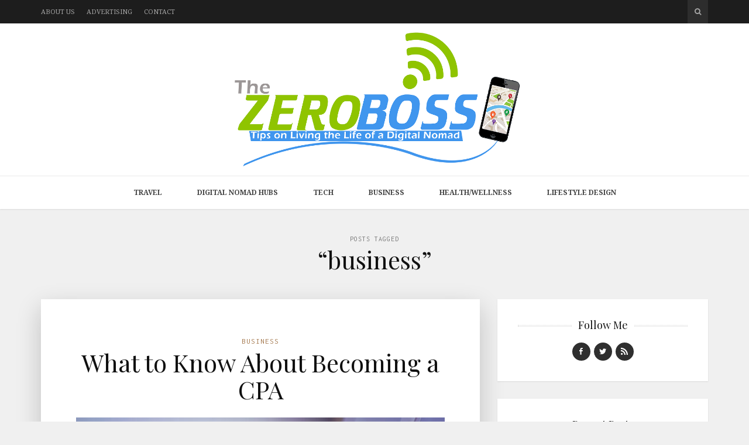

--- FILE ---
content_type: text/html; charset=UTF-8
request_url: http://thezeroboss.com/tag/business/
body_size: 12976
content:
<!DOCTYPE html>
<html lang="en-US">

<head>

<meta charset="UTF-8">
<meta name="viewport" content="width=device-width, initial-scale=1">
<meta http-equiv="X-UA-Compatible" content="IE=edge">
<meta name="publicationmedia-verification" content="36442bc1-ed63-41f6-981e-e64c8883eaae">
<link rel="profile" href="http://gmpg.org/xfn/11">
<link rel="pingback" href="http://thezeroboss.com/xmlrpc.php">

<meta name='robots' content='noindex, follow' />
	<style>img:is([sizes="auto" i], [sizes^="auto," i]) { contain-intrinsic-size: 3000px 1500px }</style>
	
	<!-- This site is optimized with the Yoast SEO plugin v26.5 - https://yoast.com/wordpress/plugins/seo/ -->
	<title>business Archives - TheZeroBoss.com</title>
	<meta property="og:locale" content="en_US" />
	<meta property="og:type" content="article" />
	<meta property="og:title" content="business Archives - TheZeroBoss.com" />
	<meta property="og:url" content="https://thezeroboss.com/tag/business/" />
	<meta property="og:site_name" content="TheZeroBoss.com" />
	<script type="application/ld+json" class="yoast-schema-graph">{"@context":"https://schema.org","@graph":[{"@type":"CollectionPage","@id":"https://thezeroboss.com/tag/business/","url":"https://thezeroboss.com/tag/business/","name":"business Archives - TheZeroBoss.com","isPartOf":{"@id":"https://thezeroboss.com/#website"},"primaryImageOfPage":{"@id":"https://thezeroboss.com/tag/business/#primaryimage"},"image":{"@id":"https://thezeroboss.com/tag/business/#primaryimage"},"thumbnailUrl":"https://thezeroboss.com/wp-content/uploads/2023/09/accountant-calculating-profit-with-financial-analysis-graphs.jpg","breadcrumb":{"@id":"https://thezeroboss.com/tag/business/#breadcrumb"},"inLanguage":"en-US"},{"@type":"ImageObject","inLanguage":"en-US","@id":"https://thezeroboss.com/tag/business/#primaryimage","url":"https://thezeroboss.com/wp-content/uploads/2023/09/accountant-calculating-profit-with-financial-analysis-graphs.jpg","contentUrl":"https://thezeroboss.com/wp-content/uploads/2023/09/accountant-calculating-profit-with-financial-analysis-graphs.jpg","width":1500,"height":1001},{"@type":"BreadcrumbList","@id":"https://thezeroboss.com/tag/business/#breadcrumb","itemListElement":[{"@type":"ListItem","position":1,"name":"Home","item":"https://thezeroboss.com/"},{"@type":"ListItem","position":2,"name":"business"}]},{"@type":"WebSite","@id":"https://thezeroboss.com/#website","url":"https://thezeroboss.com/","name":"TheZeroBoss.com","description":"Tips on living the life of a digital nomad","potentialAction":[{"@type":"SearchAction","target":{"@type":"EntryPoint","urlTemplate":"https://thezeroboss.com/?s={search_term_string}"},"query-input":{"@type":"PropertyValueSpecification","valueRequired":true,"valueName":"search_term_string"}}],"inLanguage":"en-US"}]}</script>
	<!-- / Yoast SEO plugin. -->


<link rel='dns-prefetch' href='//platform-api.sharethis.com' />
<link rel='dns-prefetch' href='//fonts.googleapis.com' />
<link rel='dns-prefetch' href='//maxcdn.bootstrapcdn.com' />
<link rel="alternate" type="application/rss+xml" title="TheZeroBoss.com &raquo; Feed" href="https://thezeroboss.com/feed/" />
<link rel="alternate" type="application/rss+xml" title="TheZeroBoss.com &raquo; business Tag Feed" href="https://thezeroboss.com/tag/business/feed/" />
<script type="text/javascript">
/* <![CDATA[ */
window._wpemojiSettings = {"baseUrl":"https:\/\/s.w.org\/images\/core\/emoji\/15.0.3\/72x72\/","ext":".png","svgUrl":"https:\/\/s.w.org\/images\/core\/emoji\/15.0.3\/svg\/","svgExt":".svg","source":{"concatemoji":"http:\/\/thezeroboss.com\/wp-includes\/js\/wp-emoji-release.min.js?ver=7b75332e3c1989a64ced44ee339aa30d"}};
/*! This file is auto-generated */
!function(i,n){var o,s,e;function c(e){try{var t={supportTests:e,timestamp:(new Date).valueOf()};sessionStorage.setItem(o,JSON.stringify(t))}catch(e){}}function p(e,t,n){e.clearRect(0,0,e.canvas.width,e.canvas.height),e.fillText(t,0,0);var t=new Uint32Array(e.getImageData(0,0,e.canvas.width,e.canvas.height).data),r=(e.clearRect(0,0,e.canvas.width,e.canvas.height),e.fillText(n,0,0),new Uint32Array(e.getImageData(0,0,e.canvas.width,e.canvas.height).data));return t.every(function(e,t){return e===r[t]})}function u(e,t,n){switch(t){case"flag":return n(e,"\ud83c\udff3\ufe0f\u200d\u26a7\ufe0f","\ud83c\udff3\ufe0f\u200b\u26a7\ufe0f")?!1:!n(e,"\ud83c\uddfa\ud83c\uddf3","\ud83c\uddfa\u200b\ud83c\uddf3")&&!n(e,"\ud83c\udff4\udb40\udc67\udb40\udc62\udb40\udc65\udb40\udc6e\udb40\udc67\udb40\udc7f","\ud83c\udff4\u200b\udb40\udc67\u200b\udb40\udc62\u200b\udb40\udc65\u200b\udb40\udc6e\u200b\udb40\udc67\u200b\udb40\udc7f");case"emoji":return!n(e,"\ud83d\udc26\u200d\u2b1b","\ud83d\udc26\u200b\u2b1b")}return!1}function f(e,t,n){var r="undefined"!=typeof WorkerGlobalScope&&self instanceof WorkerGlobalScope?new OffscreenCanvas(300,150):i.createElement("canvas"),a=r.getContext("2d",{willReadFrequently:!0}),o=(a.textBaseline="top",a.font="600 32px Arial",{});return e.forEach(function(e){o[e]=t(a,e,n)}),o}function t(e){var t=i.createElement("script");t.src=e,t.defer=!0,i.head.appendChild(t)}"undefined"!=typeof Promise&&(o="wpEmojiSettingsSupports",s=["flag","emoji"],n.supports={everything:!0,everythingExceptFlag:!0},e=new Promise(function(e){i.addEventListener("DOMContentLoaded",e,{once:!0})}),new Promise(function(t){var n=function(){try{var e=JSON.parse(sessionStorage.getItem(o));if("object"==typeof e&&"number"==typeof e.timestamp&&(new Date).valueOf()<e.timestamp+604800&&"object"==typeof e.supportTests)return e.supportTests}catch(e){}return null}();if(!n){if("undefined"!=typeof Worker&&"undefined"!=typeof OffscreenCanvas&&"undefined"!=typeof URL&&URL.createObjectURL&&"undefined"!=typeof Blob)try{var e="postMessage("+f.toString()+"("+[JSON.stringify(s),u.toString(),p.toString()].join(",")+"));",r=new Blob([e],{type:"text/javascript"}),a=new Worker(URL.createObjectURL(r),{name:"wpTestEmojiSupports"});return void(a.onmessage=function(e){c(n=e.data),a.terminate(),t(n)})}catch(e){}c(n=f(s,u,p))}t(n)}).then(function(e){for(var t in e)n.supports[t]=e[t],n.supports.everything=n.supports.everything&&n.supports[t],"flag"!==t&&(n.supports.everythingExceptFlag=n.supports.everythingExceptFlag&&n.supports[t]);n.supports.everythingExceptFlag=n.supports.everythingExceptFlag&&!n.supports.flag,n.DOMReady=!1,n.readyCallback=function(){n.DOMReady=!0}}).then(function(){return e}).then(function(){var e;n.supports.everything||(n.readyCallback(),(e=n.source||{}).concatemoji?t(e.concatemoji):e.wpemoji&&e.twemoji&&(t(e.twemoji),t(e.wpemoji)))}))}((window,document),window._wpemojiSettings);
/* ]]> */
</script>
<style id='wp-emoji-styles-inline-css' type='text/css'>

	img.wp-smiley, img.emoji {
		display: inline !important;
		border: none !important;
		box-shadow: none !important;
		height: 1em !important;
		width: 1em !important;
		margin: 0 0.07em !important;
		vertical-align: -0.1em !important;
		background: none !important;
		padding: 0 !important;
	}
</style>
<link rel='stylesheet' id='wp-block-library-css' href='http://thezeroboss.com/wp-includes/css/dist/block-library/style.min.css?ver=7b75332e3c1989a64ced44ee339aa30d' type='text/css' media='all' />
<style id='esf-fb-halfwidth-style-inline-css' type='text/css'>
.wp-block-create-block-easy-social-feed-facebook-carousel{background-color:#21759b;color:#fff;padding:2px}

</style>
<style id='esf-fb-fullwidth-style-inline-css' type='text/css'>
.wp-block-create-block-easy-social-feed-facebook-carousel{background-color:#21759b;color:#fff;padding:2px}

</style>
<style id='esf-fb-thumbnail-style-inline-css' type='text/css'>
.wp-block-create-block-easy-social-feed-facebook-carousel{background-color:#21759b;color:#fff;padding:2px}

</style>
<style id='classic-theme-styles-inline-css' type='text/css'>
/*! This file is auto-generated */
.wp-block-button__link{color:#fff;background-color:#32373c;border-radius:9999px;box-shadow:none;text-decoration:none;padding:calc(.667em + 2px) calc(1.333em + 2px);font-size:1.125em}.wp-block-file__button{background:#32373c;color:#fff;text-decoration:none}
</style>
<style id='global-styles-inline-css' type='text/css'>
:root{--wp--preset--aspect-ratio--square: 1;--wp--preset--aspect-ratio--4-3: 4/3;--wp--preset--aspect-ratio--3-4: 3/4;--wp--preset--aspect-ratio--3-2: 3/2;--wp--preset--aspect-ratio--2-3: 2/3;--wp--preset--aspect-ratio--16-9: 16/9;--wp--preset--aspect-ratio--9-16: 9/16;--wp--preset--color--black: #000000;--wp--preset--color--cyan-bluish-gray: #abb8c3;--wp--preset--color--white: #ffffff;--wp--preset--color--pale-pink: #f78da7;--wp--preset--color--vivid-red: #cf2e2e;--wp--preset--color--luminous-vivid-orange: #ff6900;--wp--preset--color--luminous-vivid-amber: #fcb900;--wp--preset--color--light-green-cyan: #7bdcb5;--wp--preset--color--vivid-green-cyan: #00d084;--wp--preset--color--pale-cyan-blue: #8ed1fc;--wp--preset--color--vivid-cyan-blue: #0693e3;--wp--preset--color--vivid-purple: #9b51e0;--wp--preset--gradient--vivid-cyan-blue-to-vivid-purple: linear-gradient(135deg,rgba(6,147,227,1) 0%,rgb(155,81,224) 100%);--wp--preset--gradient--light-green-cyan-to-vivid-green-cyan: linear-gradient(135deg,rgb(122,220,180) 0%,rgb(0,208,130) 100%);--wp--preset--gradient--luminous-vivid-amber-to-luminous-vivid-orange: linear-gradient(135deg,rgba(252,185,0,1) 0%,rgba(255,105,0,1) 100%);--wp--preset--gradient--luminous-vivid-orange-to-vivid-red: linear-gradient(135deg,rgba(255,105,0,1) 0%,rgb(207,46,46) 100%);--wp--preset--gradient--very-light-gray-to-cyan-bluish-gray: linear-gradient(135deg,rgb(238,238,238) 0%,rgb(169,184,195) 100%);--wp--preset--gradient--cool-to-warm-spectrum: linear-gradient(135deg,rgb(74,234,220) 0%,rgb(151,120,209) 20%,rgb(207,42,186) 40%,rgb(238,44,130) 60%,rgb(251,105,98) 80%,rgb(254,248,76) 100%);--wp--preset--gradient--blush-light-purple: linear-gradient(135deg,rgb(255,206,236) 0%,rgb(152,150,240) 100%);--wp--preset--gradient--blush-bordeaux: linear-gradient(135deg,rgb(254,205,165) 0%,rgb(254,45,45) 50%,rgb(107,0,62) 100%);--wp--preset--gradient--luminous-dusk: linear-gradient(135deg,rgb(255,203,112) 0%,rgb(199,81,192) 50%,rgb(65,88,208) 100%);--wp--preset--gradient--pale-ocean: linear-gradient(135deg,rgb(255,245,203) 0%,rgb(182,227,212) 50%,rgb(51,167,181) 100%);--wp--preset--gradient--electric-grass: linear-gradient(135deg,rgb(202,248,128) 0%,rgb(113,206,126) 100%);--wp--preset--gradient--midnight: linear-gradient(135deg,rgb(2,3,129) 0%,rgb(40,116,252) 100%);--wp--preset--font-size--small: 13px;--wp--preset--font-size--medium: 20px;--wp--preset--font-size--large: 36px;--wp--preset--font-size--x-large: 42px;--wp--preset--spacing--20: 0.44rem;--wp--preset--spacing--30: 0.67rem;--wp--preset--spacing--40: 1rem;--wp--preset--spacing--50: 1.5rem;--wp--preset--spacing--60: 2.25rem;--wp--preset--spacing--70: 3.38rem;--wp--preset--spacing--80: 5.06rem;--wp--preset--shadow--natural: 6px 6px 9px rgba(0, 0, 0, 0.2);--wp--preset--shadow--deep: 12px 12px 50px rgba(0, 0, 0, 0.4);--wp--preset--shadow--sharp: 6px 6px 0px rgba(0, 0, 0, 0.2);--wp--preset--shadow--outlined: 6px 6px 0px -3px rgba(255, 255, 255, 1), 6px 6px rgba(0, 0, 0, 1);--wp--preset--shadow--crisp: 6px 6px 0px rgba(0, 0, 0, 1);}:where(.is-layout-flex){gap: 0.5em;}:where(.is-layout-grid){gap: 0.5em;}body .is-layout-flex{display: flex;}.is-layout-flex{flex-wrap: wrap;align-items: center;}.is-layout-flex > :is(*, div){margin: 0;}body .is-layout-grid{display: grid;}.is-layout-grid > :is(*, div){margin: 0;}:where(.wp-block-columns.is-layout-flex){gap: 2em;}:where(.wp-block-columns.is-layout-grid){gap: 2em;}:where(.wp-block-post-template.is-layout-flex){gap: 1.25em;}:where(.wp-block-post-template.is-layout-grid){gap: 1.25em;}.has-black-color{color: var(--wp--preset--color--black) !important;}.has-cyan-bluish-gray-color{color: var(--wp--preset--color--cyan-bluish-gray) !important;}.has-white-color{color: var(--wp--preset--color--white) !important;}.has-pale-pink-color{color: var(--wp--preset--color--pale-pink) !important;}.has-vivid-red-color{color: var(--wp--preset--color--vivid-red) !important;}.has-luminous-vivid-orange-color{color: var(--wp--preset--color--luminous-vivid-orange) !important;}.has-luminous-vivid-amber-color{color: var(--wp--preset--color--luminous-vivid-amber) !important;}.has-light-green-cyan-color{color: var(--wp--preset--color--light-green-cyan) !important;}.has-vivid-green-cyan-color{color: var(--wp--preset--color--vivid-green-cyan) !important;}.has-pale-cyan-blue-color{color: var(--wp--preset--color--pale-cyan-blue) !important;}.has-vivid-cyan-blue-color{color: var(--wp--preset--color--vivid-cyan-blue) !important;}.has-vivid-purple-color{color: var(--wp--preset--color--vivid-purple) !important;}.has-black-background-color{background-color: var(--wp--preset--color--black) !important;}.has-cyan-bluish-gray-background-color{background-color: var(--wp--preset--color--cyan-bluish-gray) !important;}.has-white-background-color{background-color: var(--wp--preset--color--white) !important;}.has-pale-pink-background-color{background-color: var(--wp--preset--color--pale-pink) !important;}.has-vivid-red-background-color{background-color: var(--wp--preset--color--vivid-red) !important;}.has-luminous-vivid-orange-background-color{background-color: var(--wp--preset--color--luminous-vivid-orange) !important;}.has-luminous-vivid-amber-background-color{background-color: var(--wp--preset--color--luminous-vivid-amber) !important;}.has-light-green-cyan-background-color{background-color: var(--wp--preset--color--light-green-cyan) !important;}.has-vivid-green-cyan-background-color{background-color: var(--wp--preset--color--vivid-green-cyan) !important;}.has-pale-cyan-blue-background-color{background-color: var(--wp--preset--color--pale-cyan-blue) !important;}.has-vivid-cyan-blue-background-color{background-color: var(--wp--preset--color--vivid-cyan-blue) !important;}.has-vivid-purple-background-color{background-color: var(--wp--preset--color--vivid-purple) !important;}.has-black-border-color{border-color: var(--wp--preset--color--black) !important;}.has-cyan-bluish-gray-border-color{border-color: var(--wp--preset--color--cyan-bluish-gray) !important;}.has-white-border-color{border-color: var(--wp--preset--color--white) !important;}.has-pale-pink-border-color{border-color: var(--wp--preset--color--pale-pink) !important;}.has-vivid-red-border-color{border-color: var(--wp--preset--color--vivid-red) !important;}.has-luminous-vivid-orange-border-color{border-color: var(--wp--preset--color--luminous-vivid-orange) !important;}.has-luminous-vivid-amber-border-color{border-color: var(--wp--preset--color--luminous-vivid-amber) !important;}.has-light-green-cyan-border-color{border-color: var(--wp--preset--color--light-green-cyan) !important;}.has-vivid-green-cyan-border-color{border-color: var(--wp--preset--color--vivid-green-cyan) !important;}.has-pale-cyan-blue-border-color{border-color: var(--wp--preset--color--pale-cyan-blue) !important;}.has-vivid-cyan-blue-border-color{border-color: var(--wp--preset--color--vivid-cyan-blue) !important;}.has-vivid-purple-border-color{border-color: var(--wp--preset--color--vivid-purple) !important;}.has-vivid-cyan-blue-to-vivid-purple-gradient-background{background: var(--wp--preset--gradient--vivid-cyan-blue-to-vivid-purple) !important;}.has-light-green-cyan-to-vivid-green-cyan-gradient-background{background: var(--wp--preset--gradient--light-green-cyan-to-vivid-green-cyan) !important;}.has-luminous-vivid-amber-to-luminous-vivid-orange-gradient-background{background: var(--wp--preset--gradient--luminous-vivid-amber-to-luminous-vivid-orange) !important;}.has-luminous-vivid-orange-to-vivid-red-gradient-background{background: var(--wp--preset--gradient--luminous-vivid-orange-to-vivid-red) !important;}.has-very-light-gray-to-cyan-bluish-gray-gradient-background{background: var(--wp--preset--gradient--very-light-gray-to-cyan-bluish-gray) !important;}.has-cool-to-warm-spectrum-gradient-background{background: var(--wp--preset--gradient--cool-to-warm-spectrum) !important;}.has-blush-light-purple-gradient-background{background: var(--wp--preset--gradient--blush-light-purple) !important;}.has-blush-bordeaux-gradient-background{background: var(--wp--preset--gradient--blush-bordeaux) !important;}.has-luminous-dusk-gradient-background{background: var(--wp--preset--gradient--luminous-dusk) !important;}.has-pale-ocean-gradient-background{background: var(--wp--preset--gradient--pale-ocean) !important;}.has-electric-grass-gradient-background{background: var(--wp--preset--gradient--electric-grass) !important;}.has-midnight-gradient-background{background: var(--wp--preset--gradient--midnight) !important;}.has-small-font-size{font-size: var(--wp--preset--font-size--small) !important;}.has-medium-font-size{font-size: var(--wp--preset--font-size--medium) !important;}.has-large-font-size{font-size: var(--wp--preset--font-size--large) !important;}.has-x-large-font-size{font-size: var(--wp--preset--font-size--x-large) !important;}
:where(.wp-block-post-template.is-layout-flex){gap: 1.25em;}:where(.wp-block-post-template.is-layout-grid){gap: 1.25em;}
:where(.wp-block-columns.is-layout-flex){gap: 2em;}:where(.wp-block-columns.is-layout-grid){gap: 2em;}
:root :where(.wp-block-pullquote){font-size: 1.5em;line-height: 1.6;}
</style>
<link rel='stylesheet' id='contact-form-7-css' href='http://thezeroboss.com/wp-content/plugins/contact-form-7/includes/css/styles.css?ver=6.1.4' type='text/css' media='all' />
<style id='contact-form-7-inline-css' type='text/css'>
.wpcf7 .wpcf7-recaptcha iframe {margin-bottom: 0;}.wpcf7 .wpcf7-recaptcha[data-align="center"] > div {margin: 0 auto;}.wpcf7 .wpcf7-recaptcha[data-align="right"] > div {margin: 0 0 0 auto;}
</style>
<link rel='stylesheet' id='easy-facebook-likebox-custom-fonts-css' href='http://thezeroboss.com/wp-content/plugins/easy-facebook-likebox/frontend/assets/css/esf-custom-fonts.css?ver=7b75332e3c1989a64ced44ee339aa30d' type='text/css' media='all' />
<link rel='stylesheet' id='easy-facebook-likebox-popup-styles-css' href='http://thezeroboss.com/wp-content/plugins/easy-facebook-likebox/facebook/frontend/assets/css/esf-free-popup.css?ver=6.7.1' type='text/css' media='all' />
<link rel='stylesheet' id='easy-facebook-likebox-frontend-css' href='http://thezeroboss.com/wp-content/plugins/easy-facebook-likebox/facebook/frontend/assets/css/easy-facebook-likebox-frontend.css?ver=6.7.1' type='text/css' media='all' />
<link rel='stylesheet' id='easy-facebook-likebox-customizer-style-css' href='https://thezeroboss.com/wp-admin/admin-ajax.php?action=easy-facebook-likebox-customizer-style&#038;ver=6.7.1' type='text/css' media='all' />
<link rel='stylesheet' id='google-fonts-css' href='http://fonts.googleapis.com/css?family=Noto+Serif%3A700%2C700italic%2Citalic%2Cregular%7CPlayfair+Display%3A700%2C700italic%2Citalic%2Cregular%7CInconsolata%3Aregular&#038;ver=1.0' type='text/css' media='screen' />
<link rel='stylesheet' id='fontawesome-css' href='//maxcdn.bootstrapcdn.com/font-awesome/4.2.0/css/font-awesome.min.css?ver=4.2.0' type='text/css' media='screen' />
<link rel='stylesheet' id='bootstrap-css' href='http://thezeroboss.com/wp-content/themes/shiroihana/assets/bootstrap/css/bootstrap.min.css?ver=3.3.5' type='text/css' media='screen' />
<link rel='stylesheet' id='shiroi-css' href='http://thezeroboss.com/wp-content/themes/shiroihana-child/style.css?ver=1.0' type='text/css' media='screen' />
<style id='shiroi-inline-css' type='text/css'>
@media (min-width: 992px){.brand{padding-top: 10px;padding-bottom: 10px}.brand a img{max-width: 400px;max-height: 240px}}
.brand a img {max-width:625px;}
.primary-nav .menu>li>a {font-weight:bold;}
</style>
<link rel='stylesheet' id='fotorama-css' href='http://thezeroboss.com/wp-content/themes/shiroihana/assets/plugins/fotorama/fotorama.css?ver=4.6.3' type='text/css' media='screen' />
<link rel='stylesheet' id='magnific-popup-css' href='http://thezeroboss.com/wp-content/themes/shiroihana/assets/plugins/mfp/mfp.min.css?ver=1.0.0' type='text/css' media='screen' />
<link rel='stylesheet' id='esf-custom-fonts-css' href='http://thezeroboss.com/wp-content/plugins/easy-facebook-likebox/frontend/assets/css/esf-custom-fonts.css?ver=7b75332e3c1989a64ced44ee339aa30d' type='text/css' media='all' />
<link rel='stylesheet' id='esf-insta-frontend-css' href='http://thezeroboss.com/wp-content/plugins/easy-facebook-likebox//instagram/frontend/assets/css/esf-insta-frontend.css?ver=7b75332e3c1989a64ced44ee339aa30d' type='text/css' media='all' />
<link rel='stylesheet' id='esf-insta-customizer-style-css' href='https://thezeroboss.com/wp-admin/admin-ajax.php?action=esf-insta-customizer-style&#038;ver=6.7.4' type='text/css' media='all' />
<script type="text/javascript" src="http://thezeroboss.com/wp-includes/js/jquery/jquery.min.js?ver=3.7.1" id="jquery-core-js"></script>
<script type="text/javascript" src="http://thezeroboss.com/wp-includes/js/jquery/jquery-migrate.min.js?ver=3.4.1" id="jquery-migrate-js"></script>
<script type="text/javascript" src="http://thezeroboss.com/wp-content/plugins/easy-facebook-likebox/facebook/frontend/assets/js/esf-free-popup.min.js?ver=6.7.1" id="easy-facebook-likebox-popup-script-js"></script>
<script type="text/javascript" id="easy-facebook-likebox-public-script-js-extra">
/* <![CDATA[ */
var public_ajax = {"ajax_url":"https:\/\/thezeroboss.com\/wp-admin\/admin-ajax.php","efbl_is_fb_pro":""};
/* ]]> */
</script>
<script type="text/javascript" src="http://thezeroboss.com/wp-content/plugins/easy-facebook-likebox/facebook/frontend/assets/js/public.js?ver=6.7.1" id="easy-facebook-likebox-public-script-js"></script>
<script type="text/javascript" src="http://thezeroboss.com/wp-content/plugins/wp-hide-post/public/js/wp-hide-post-public.js?ver=2.0.10" id="wp-hide-post-js"></script>
<script type="text/javascript" src="http://thezeroboss.com/wp-content/plugins/easy-facebook-likebox/frontend/assets/js/imagesloaded.pkgd.min.js?ver=7b75332e3c1989a64ced44ee339aa30d" id="imagesloaded.pkgd.min-js"></script>
<script type="text/javascript" id="esf-insta-public-js-extra">
/* <![CDATA[ */
var esf_insta = {"ajax_url":"https:\/\/thezeroboss.com\/wp-admin\/admin-ajax.php","version":"free","nonce":"bd88d3ad4e"};
/* ]]> */
</script>
<script type="text/javascript" src="http://thezeroboss.com/wp-content/plugins/easy-facebook-likebox//instagram/frontend/assets/js/esf-insta-public.js?ver=1" id="esf-insta-public-js"></script>
<script type="text/javascript" src="//platform-api.sharethis.com/js/sharethis.js#source=googleanalytics-wordpress#product=ga&amp;property=6013652ea75167001ad21aa3" id="googleanalytics-platform-sharethis-js"></script>
<link rel="https://api.w.org/" href="https://thezeroboss.com/wp-json/" /><link rel="alternate" title="JSON" type="application/json" href="https://thezeroboss.com/wp-json/wp/v2/tags/232" /><link rel="EditURI" type="application/rsd+xml" title="RSD" href="https://thezeroboss.com/xmlrpc.php?rsd" />
<script>
(function() {
	(function (i, s, o, g, r, a, m) {
		i['GoogleAnalyticsObject'] = r;
		i[r] = i[r] || function () {
				(i[r].q = i[r].q || []).push(arguments)
			}, i[r].l = 1 * new Date();
		a = s.createElement(o),
			m = s.getElementsByTagName(o)[0];
		a.async = 1;
		a.src = g;
		m.parentNode.insertBefore(a, m)
	})(window, document, 'script', 'https://google-analytics.com/analytics.js', 'ga');

	ga('create', 'UA-58889047-3', 'auto');
			ga('send', 'pageview');
	})();
</script>
<link rel="icon" href="https://thezeroboss.com/wp-content/uploads/2015/01/cropped-site_icon-1-32x32.png" sizes="32x32" />
<link rel="icon" href="https://thezeroboss.com/wp-content/uploads/2015/01/cropped-site_icon-1-192x192.png" sizes="192x192" />
<link rel="apple-touch-icon" href="https://thezeroboss.com/wp-content/uploads/2015/01/cropped-site_icon-1-180x180.png" />
<meta name="msapplication-TileImage" content="https://thezeroboss.com/wp-content/uploads/2015/01/cropped-site_icon-1-270x270.png" />
		<style type="text/css" id="wp-custom-css">
			.single .post .post-media {display:none;}
.entry-content img {display:block;}
.home .featured-post-meta {display:none;}
.post-media-image {text-align:center;}		</style>
		</head>

<body class="archive tag tag-business tag-232">

	<div class="site-wrapper">

		<header class="site-header">

			<div class="site-header-top">

				<div class="container">

					<div class="row">

						<div class="site-header-top-left col-md-6 visible-md visible-lg">
						<nav class="secondary-nav"><ul id="menu-top-menu" class="menu"><li id="menu-item-931" class="menu-item menu-item-type-post_type menu-item-object-page menu-item-931"><a href="https://thezeroboss.com/about-us/">About Us</a></li>
<li id="menu-item-930" class="menu-item menu-item-type-post_type menu-item-object-page menu-item-930"><a href="https://thezeroboss.com/advertising/">Advertising</a></li>
<li id="menu-item-929" class="menu-item menu-item-type-post_type menu-item-object-page menu-item-929"><a href="https://thezeroboss.com/contact/">Contact</a></li>
</ul></nav>						</div>

						<div class="site-header-top-right col-md-6">
						<div class="site-header-search"><form method="get" role="form" class="search-form" action="https://thezeroboss.com/">
	<input id="search-query" type="text" class="form-control" placeholder="To search type &amp; hit enter" name="s" value="">
</form><a href="#" title="Search" class="search-toggle" data-toggle="dropdown">
									<span class="fa fa-search"></span>
								</a>
							</div>

						</div>

					</div>

				</div>

			</div>
			
			<div class="affix-wrap">

				<div class="affix-container" data-affix="(max-width: 991px)">

					<div class="site-header-middle">

						<div class="container">

							<div class="row">

								<div class="col-md-12">

									<div class="mobile-nav-toggle hidden-md hidden-lg">
									
										<a href="#" title="Menu">
											<span><span></span><span></span></span>
										</a>

									</div>

									<div class="brand">

										<a href="https://thezeroboss.com">
											<img width="960" height="448" src="https://thezeroboss.com/wp-content/uploads/2023/01/TheZeroBoss.svg" class="attachment-full size-full" alt="" decoding="async" fetchpriority="high" />										</a>

									</div>

								</div>

							</div>

						</div>

					</div>

					<div class="site-header-bottom">

						<div class="affix-wrap">

							<div class="affix-container" data-affix="(min-width: 992px)">

								<div class="container">

									<div class="row">

										<nav class="primary-nav">

											<div class="primary-nav-wrap"><ul id="menu-main-menu" class="menu"><li id="menu-item-932" class="menu-item menu-item-type-custom menu-item-object-custom menu-item-has-children menu-item-932"><a href="#">Travel</a><span class="subnav-toggle"></span>
<ul class="sub-menu">
	<li id="menu-item-936" class="menu-item menu-item-type-taxonomy menu-item-object-category menu-item-936"><a href="https://thezeroboss.com/category/africa/">Africa</a></li>
	<li id="menu-item-934" class="menu-item menu-item-type-taxonomy menu-item-object-category menu-item-934"><a href="https://thezeroboss.com/category/asia/">Asia</a></li>
	<li id="menu-item-933" class="menu-item menu-item-type-taxonomy menu-item-object-category menu-item-933"><a href="https://thezeroboss.com/category/europe/">Europe</a></li>
	<li id="menu-item-938" class="menu-item menu-item-type-taxonomy menu-item-object-category menu-item-938"><a href="https://thezeroboss.com/category/middle-east/">Middle East</a></li>
	<li id="menu-item-939" class="menu-item menu-item-type-taxonomy menu-item-object-category menu-item-939"><a href="https://thezeroboss.com/category/north-america/">North America</a></li>
	<li id="menu-item-937" class="menu-item menu-item-type-taxonomy menu-item-object-category menu-item-937"><a href="https://thezeroboss.com/category/central-america/">Central America</a></li>
	<li id="menu-item-940" class="menu-item menu-item-type-taxonomy menu-item-object-category menu-item-940"><a href="https://thezeroboss.com/category/south-america-2/">South America</a></li>
	<li id="menu-item-941" class="menu-item menu-item-type-taxonomy menu-item-object-category menu-item-941"><a href="https://thezeroboss.com/category/oceania/">Oceania</a></li>
</ul>
</li>
<li id="menu-item-944" class="menu-item menu-item-type-taxonomy menu-item-object-category menu-item-944"><a href="https://thezeroboss.com/category/digital-nomad-hubs/">Digital Nomad Hubs</a></li>
<li id="menu-item-942" class="menu-item menu-item-type-taxonomy menu-item-object-category menu-item-942"><a href="https://thezeroboss.com/category/tech/">Tech</a></li>
<li id="menu-item-943" class="menu-item menu-item-type-taxonomy menu-item-object-category menu-item-943"><a href="https://thezeroboss.com/category/business/">Business</a></li>
<li id="menu-item-945" class="menu-item menu-item-type-taxonomy menu-item-object-category menu-item-945"><a href="https://thezeroboss.com/category/healthwellness/">Health/Wellness</a></li>
<li id="menu-item-946" class="menu-item menu-item-type-taxonomy menu-item-object-category menu-item-946"><a href="https://thezeroboss.com/category/lifestyle-design/">Lifestyle Design</a></li>
</ul></div>
										</nav>

									</div>

								</div>

							</div>

						</div>

					</div>

				</div>

			</div>

		</header>
<div class="site-content" itemscope itemtype="https://schema.org/Blog">

	<div class="site-content-header">

		<div class="container">

			<div class="row">

				<div class="col-md-12">

					<h1 class="site-content-title">
						<small itemprop="description">Posts Tagged</small><span itemprop="name">&ldquo;business&rdquo;</span>					</h1>

				</div>

			</div>

		</div>

	</div>

	<div class="container">

		<div class="row">

			<div class="col-md-8"><div class="entries-wrap">
				<article class="post-5156 post type-post status-publish format-standard has-post-thumbnail hentry category-business tag-accounting tag-business tag-company tag-financial" itemprop="blogPost" itemscope itemtype="https://schema.org/BlogPosting">

	<meta itemprop="datePublished" content="2023-11-20T02:40:23+00:00">
	<meta itemprop="url" content="https://thezeroboss.com/what-to-know-about-becoming-a-cpa/">
	<meta itemprop="discussionUrl" content="https://thezeroboss.com/what-to-know-about-becoming-a-cpa/#respond">
	<meta itemprop="author" content="Chris">

	<header class="entry-header text-center">

	
		<div class="entry-meta">
			<a href="https://thezeroboss.com/category/business/" rel="category tag">Business</a>		</div>

	
	<h2 class="entry-title" itemprop="headline name"><a href="https://thezeroboss.com/what-to-know-about-becoming-a-cpa/">What to Know About Becoming a CPA</a></h2>
</header>
<section class="entry-media">

	<figure class="entry-media-image"><a href="https://thezeroboss.com/what-to-know-about-becoming-a-cpa/"><img width="630" height="420" src="https://thezeroboss.com/wp-content/uploads/2023/09/accountant-calculating-profit-with-financial-analysis-graphs-630x420.jpg" class="attachment-shiroi_medium size-shiroi_medium" alt="" itemprop="image" decoding="async" srcset="https://thezeroboss.com/wp-content/uploads/2023/09/accountant-calculating-profit-with-financial-analysis-graphs-630x420.jpg 630w, https://thezeroboss.com/wp-content/uploads/2023/09/accountant-calculating-profit-with-financial-analysis-graphs-300x200.jpg 300w, https://thezeroboss.com/wp-content/uploads/2023/09/accountant-calculating-profit-with-financial-analysis-graphs-1024x683.jpg 1024w, https://thezeroboss.com/wp-content/uploads/2023/09/accountant-calculating-profit-with-financial-analysis-graphs-768x513.jpg 768w, https://thezeroboss.com/wp-content/uploads/2023/09/accountant-calculating-profit-with-financial-analysis-graphs-1020x681.jpg 1020w, https://thezeroboss.com/wp-content/uploads/2023/09/accountant-calculating-profit-with-financial-analysis-graphs-96x64.jpg 96w, https://thezeroboss.com/wp-content/uploads/2023/09/accountant-calculating-profit-with-financial-analysis-graphs-720x480.jpg 720w, https://thezeroboss.com/wp-content/uploads/2023/09/accountant-calculating-profit-with-financial-analysis-graphs.jpg 1500w" sizes="(max-width: 630px) 100vw, 630px" /></a></figure>

</section>

	
	<section class="entry-content" itemprop="articleBody">

		<p>In the dynamic world of finance and business, where numbers speak louder than words, a distinguished profession stands as a beacon of financial expertise—the Certified Public Accountant (CPA). CPAs are the backbone of modern accounting, offering invaluable insights, ensuring compliance, and driving strategic decisions. Becoming a CPA could be your golden ticket if you&#8217;ve ever dreamt of delving into finance. What Are The Prerequisites and Education Needed? Before embarking on your CPA journey and working at, for, or starting a small business bookkeeper business, it&#8217;s essential to have a strong foundation. Most states in the United States require candidates to&hellip;</p>
<div class="more-link-wrap"><a href="https://thezeroboss.com/what-to-know-about-becoming-a-cpa/" class="more-link">Continue Reading</a></div>
	</section>

	
</article>
<article class="post-5094 post type-post status-publish format-standard has-post-thumbnail hentry category-business tag-business tag-company tag-employees tag-money tag-work" itemprop="blogPost" itemscope itemtype="https://schema.org/BlogPosting">

	<meta itemprop="datePublished" content="2022-08-19T15:31:40+00:00">
	<meta itemprop="url" content="https://thezeroboss.com/4-things-they-dont-tell-you-about-starting-a-business/">
	<meta itemprop="discussionUrl" content="https://thezeroboss.com/4-things-they-dont-tell-you-about-starting-a-business/#respond">
	<meta itemprop="author" content="Chris">

	<header class="entry-header text-center">

	
		<div class="entry-meta">
			<a href="https://thezeroboss.com/category/business/" rel="category tag">Business</a>		</div>

	
	<h2 class="entry-title" itemprop="headline name"><a href="https://thezeroboss.com/4-things-they-dont-tell-you-about-starting-a-business/">4 Things they don&#8217;t tell you about starting a business</a></h2>
</header>
<section class="entry-media">

	<figure class="entry-media-image"><a href="https://thezeroboss.com/4-things-they-dont-tell-you-about-starting-a-business/"><img width="630" height="945" src="https://thezeroboss.com/wp-content/uploads/2022/08/pexels-rodnae-productions-7947967-630x945.jpg" class="attachment-shiroi_medium size-shiroi_medium" alt="" itemprop="image" decoding="async" loading="lazy" srcset="https://thezeroboss.com/wp-content/uploads/2022/08/pexels-rodnae-productions-7947967-630x945.jpg 630w, https://thezeroboss.com/wp-content/uploads/2022/08/pexels-rodnae-productions-7947967-200x300.jpg 200w, https://thezeroboss.com/wp-content/uploads/2022/08/pexels-rodnae-productions-7947967-683x1024.jpg 683w, https://thezeroboss.com/wp-content/uploads/2022/08/pexels-rodnae-productions-7947967-768x1152.jpg 768w, https://thezeroboss.com/wp-content/uploads/2022/08/pexels-rodnae-productions-7947967-1024x1536.jpg 1024w, https://thezeroboss.com/wp-content/uploads/2022/08/pexels-rodnae-productions-7947967-1020x1530.jpg 1020w, https://thezeroboss.com/wp-content/uploads/2022/08/pexels-rodnae-productions-7947967-43x64.jpg 43w, https://thezeroboss.com/wp-content/uploads/2022/08/pexels-rodnae-productions-7947967.jpg 1280w" sizes="auto, (max-width: 630px) 100vw, 630px" /></a></figure>

</section>

	
	<section class="entry-content" itemprop="articleBody">

		<p>At a glance, it has all of the glitz and glamour. After all, being your own boss is as good as it gets, right? You pay yourself what you want, do what you want, and live the dream. Unfortunately, things don&#8217;t always tend to follow the script. While there are umpteen success stories about entrepreneurs, many struggle to survive. Today&#8217;s article isn&#8217;t about scaremongering by any stretch of the imagination. If you&#8217;re taking the plunge to start your own company, a huge pat on the back is in order, and you&#8217;ve made a giant step that many refuse to even&hellip;</p>
<div class="more-link-wrap"><a href="https://thezeroboss.com/4-things-they-dont-tell-you-about-starting-a-business/" class="more-link">Continue Reading</a></div>
	</section>

	
</article>
<article class="post-5088 post type-post status-publish format-standard has-post-thumbnail hentry category-tech tag-business tag-digital-nomad tag-job tag-money tag-tech tag-work" itemprop="blogPost" itemscope itemtype="https://schema.org/BlogPosting">

	<meta itemprop="datePublished" content="2022-07-26T17:21:35+00:00">
	<meta itemprop="url" content="https://thezeroboss.com/tips-for-staying-organized-as-a-digital-nomad/">
	<meta itemprop="discussionUrl" content="https://thezeroboss.com/tips-for-staying-organized-as-a-digital-nomad/#respond">
	<meta itemprop="author" content="Chris">

	<header class="entry-header text-center">

	
		<div class="entry-meta">
			<a href="https://thezeroboss.com/category/tech/" rel="category tag">Tech</a>		</div>

	
	<h2 class="entry-title" itemprop="headline name"><a href="https://thezeroboss.com/tips-for-staying-organized-as-a-digital-nomad/">Tips For Staying Organized As A Digital Nomad</a></h2>
</header>
<section class="entry-media">

	<figure class="entry-media-image"><a href="https://thezeroboss.com/tips-for-staying-organized-as-a-digital-nomad/"><img width="630" height="420" src="https://thezeroboss.com/wp-content/uploads/2022/07/pexels-jeshoots-144230-630x420.jpg" class="attachment-shiroi_medium size-shiroi_medium" alt="" itemprop="image" decoding="async" loading="lazy" srcset="https://thezeroboss.com/wp-content/uploads/2022/07/pexels-jeshoots-144230-630x420.jpg 630w, https://thezeroboss.com/wp-content/uploads/2022/07/pexels-jeshoots-144230-300x200.jpg 300w, https://thezeroboss.com/wp-content/uploads/2022/07/pexels-jeshoots-144230-1024x682.jpg 1024w, https://thezeroboss.com/wp-content/uploads/2022/07/pexels-jeshoots-144230-768x512.jpg 768w, https://thezeroboss.com/wp-content/uploads/2022/07/pexels-jeshoots-144230-1020x680.jpg 1020w, https://thezeroboss.com/wp-content/uploads/2022/07/pexels-jeshoots-144230-96x64.jpg 96w, https://thezeroboss.com/wp-content/uploads/2022/07/pexels-jeshoots-144230-720x480.jpg 720w, https://thezeroboss.com/wp-content/uploads/2022/07/pexels-jeshoots-144230.jpg 1280w" sizes="auto, (max-width: 630px) 100vw, 630px" /></a></figure>

</section>

	
	<section class="entry-content" itemprop="articleBody">

		<p>Working while on the go is great because you get to see so much of the world. However, the downside of this can be the tricky question of how you stay organized and on top of your work. Here are some tips to help with this: 1. Build A Super Mobile Office The beauty of being a digital nomad is that you can work from anywhere. That being said, you need to set yourself up to be able to do that easily. You want to create for yourself a go-bag, a mobile office that packs up into one bag and&hellip;</p>
<div class="more-link-wrap"><a href="https://thezeroboss.com/tips-for-staying-organized-as-a-digital-nomad/" class="more-link">Continue Reading</a></div>
	</section>

	
</article>
<article class="post-5056 post type-post status-publish format-standard has-post-thumbnail hentry category-business tag-business tag-management tag-social-media" itemprop="blogPost" itemscope itemtype="https://schema.org/BlogPosting">

	<meta itemprop="datePublished" content="2022-01-31T14:22:31+00:00">
	<meta itemprop="url" content="https://thezeroboss.com/what-does-a-social-media-manager-do/">
	<meta itemprop="discussionUrl" content="https://thezeroboss.com/what-does-a-social-media-manager-do/#respond">
	<meta itemprop="author" content="Chris">

	<header class="entry-header text-center">

	
		<div class="entry-meta">
			<a href="https://thezeroboss.com/category/business/" rel="category tag">Business</a>		</div>

	
	<h2 class="entry-title" itemprop="headline name"><a href="https://thezeroboss.com/what-does-a-social-media-manager-do/">What Does a Social Media Manager Do?</a></h2>
</header>
<section class="entry-media">

	<figure class="entry-media-image"><a href="https://thezeroboss.com/what-does-a-social-media-manager-do/"><img width="630" height="356" src="https://thezeroboss.com/wp-content/uploads/2022/01/288114-630x356.jpg" class="attachment-shiroi_medium size-shiroi_medium" alt="" itemprop="image" decoding="async" loading="lazy" srcset="https://thezeroboss.com/wp-content/uploads/2022/01/288114-630x356.jpg 630w, https://thezeroboss.com/wp-content/uploads/2022/01/288114-300x169.jpg 300w, https://thezeroboss.com/wp-content/uploads/2022/01/288114-1024x578.jpg 1024w, https://thezeroboss.com/wp-content/uploads/2022/01/288114-768x434.jpg 768w, https://thezeroboss.com/wp-content/uploads/2022/01/288114-1536x867.jpg 1536w, https://thezeroboss.com/wp-content/uploads/2022/01/288114-1020x576.jpg 1020w, https://thezeroboss.com/wp-content/uploads/2022/01/288114-96x54.jpg 96w, https://thezeroboss.com/wp-content/uploads/2022/01/288114.jpg 2000w" sizes="auto, (max-width: 630px) 100vw, 630px" /></a></figure>

</section>

	
	<section class="entry-content" itemprop="articleBody">

		<p>A social media manager is a vital component of a business. There are over twenty-six thousand social media managers in the United States, and the industry is growing rapidly. If you are thinking of using social media marketing to promote your business, hiring a social media manager is the most efficient and successful way to do so. But what exactly does a social media manager do? Do you have the skills to become one yourself? Keep reading to find out. What Is a Social Media Manager? A social media manager is responsible for managing a business’s online presence. Generally, they will develop&hellip;</p>
<div class="more-link-wrap"><a href="https://thezeroboss.com/what-does-a-social-media-manager-do/" class="more-link">Continue Reading</a></div>
	</section>

	
</article>
<article class="post-5041 post type-post status-publish format-standard has-post-thumbnail hentry category-business tag-business tag-office tag-organization tag-tips tag-workspace" itemprop="blogPost" itemscope itemtype="https://schema.org/BlogPosting">

	<meta itemprop="datePublished" content="2022-01-07T14:49:35+00:00">
	<meta itemprop="url" content="https://thezeroboss.com/office-organizer-4-tips-for-a-more-productive-workspace/">
	<meta itemprop="discussionUrl" content="https://thezeroboss.com/office-organizer-4-tips-for-a-more-productive-workspace/#respond">
	<meta itemprop="author" content="Chris">

	<header class="entry-header text-center">

	
		<div class="entry-meta">
			<a href="https://thezeroboss.com/category/business/" rel="category tag">Business</a>		</div>

	
	<h2 class="entry-title" itemprop="headline name"><a href="https://thezeroboss.com/office-organizer-4-tips-for-a-more-productive-workspace/">Office Organizer: 4 Tips for a More Productive Workspace</a></h2>
</header>
<section class="entry-media">

	<figure class="entry-media-image"><a href="https://thezeroboss.com/office-organizer-4-tips-for-a-more-productive-workspace/"><img width="630" height="421" src="https://thezeroboss.com/wp-content/uploads/2022/01/277604-630x421.jpg" class="attachment-shiroi_medium size-shiroi_medium" alt="" itemprop="image" decoding="async" loading="lazy" srcset="https://thezeroboss.com/wp-content/uploads/2022/01/277604-630x421.jpg 630w, https://thezeroboss.com/wp-content/uploads/2022/01/277604-300x200.jpg 300w, https://thezeroboss.com/wp-content/uploads/2022/01/277604-1024x684.jpg 1024w, https://thezeroboss.com/wp-content/uploads/2022/01/277604-768x513.jpg 768w, https://thezeroboss.com/wp-content/uploads/2022/01/277604-1536x1025.jpg 1536w, https://thezeroboss.com/wp-content/uploads/2022/01/277604-1020x681.jpg 1020w, https://thezeroboss.com/wp-content/uploads/2022/01/277604-96x64.jpg 96w, https://thezeroboss.com/wp-content/uploads/2022/01/277604-720x480.jpg 720w, https://thezeroboss.com/wp-content/uploads/2022/01/277604.jpg 2000w" sizes="auto, (max-width: 630px) 100vw, 630px" /></a></figure>

</section>

	
	<section class="entry-content" itemprop="articleBody">

		<p>It took you forever to find the file you needed because your desk area is so messy. One survey found about 58% of respondents can&#8217;t organize because of lack of space or too much stuff. No matter what size your workspace is, you organize it so you can find all your stuff in a flash. All it takes is a little effort to get everything set up. We put together some of our favorite office organizer tips to help get you started. Keep reading to find out how to clean up your desk and get your job done faster. Declutter the&hellip;</p>
<div class="more-link-wrap"><a href="https://thezeroboss.com/office-organizer-4-tips-for-a-more-productive-workspace/" class="more-link">Continue Reading</a></div>
	</section>

	
</article>

			</div><nav class="entries-nav entries-nav-pager"><ul><li class="next"><a href="https://thezeroboss.com/tag/business/page/2/" >&laquo; Older Posts</a></li></ul></nav></div><div class="col-md-4">
<aside class="sidebar" role="complementary">
	<div id="social-widget-2" class="widget youxi-social-widget"><h4 class="widget-title"><span>Follow Me</span></h4><ul class="plain-list"><li class="social-facebook">
		<a href="https://www.facebook.com/pages/The-Zero-Bosscom/967674866590997" target="_blank"><i class="socicon socicon-facebook"></i></a>
	</li><li class="social-twitter">
		<a href="https://twitter.com/TheZeroBoss" target="_blank"><i class="socicon socicon-twitter"></i></a>
	</li><li class="social-rss">
		<a href="/feed/" target="_blank"><i class="socicon socicon-rss"></i></a>
	</li></ul>
</div>
		<div id="recent-posts-2" class="widget widget_recent_entries">
		<h4 class="widget-title"><span>Recent Posts</span></h4>
		<ul>
											<li>
					<a href="https://thezeroboss.com/smart-travel-tips-for-a-perfect-beach-vacation/">Smart Travel Tips for a Perfect Beach Vacation</a>
									</li>
											<li>
					<a href="https://thezeroboss.com/what-to-know-about-becoming-a-cpa/">What to Know About Becoming a CPA</a>
									</li>
											<li>
					<a href="https://thezeroboss.com/a-guide-to-c-arm-surgical-equipment-for-high-precision/">A Guide to C-Arm Surgical Equipment for High Precision</a>
									</li>
											<li>
					<a href="https://thezeroboss.com/finding-practical-assisted-living-is-a-priority-today/">Finding Practical Assisted Living is a Priority Today</a>
									</li>
											<li>
					<a href="https://thezeroboss.com/sleep-tracking-is-the-key/">Sleep Tracking is the key</a>
									</li>
					</ul>

		</div><div id="text-6" class="widget widget_text"><h4 class="widget-title"><span>Partners</span></h4>			<div class="textwidget"><span lang="EN-US">Cool <a href="https://www.fotor.com/features/color-splash.html">color splash</a> for you to try</span></div>
		</div><div id="tag_cloud-2" class="widget widget_tag_cloud"><h4 class="widget-title"><span>Tags</span></h4><div class="tagcloud"><a href="https://thezeroboss.com/tag/asia/" class="tag-cloud-link tag-link-209 tag-link-position-1" style="font-size: 8pt;" aria-label="Asia (9 items)">Asia</a>
<a href="https://thezeroboss.com/tag/auto/" class="tag-cloud-link tag-link-537 tag-link-position-2" style="font-size: 10.3pt;" aria-label="auto (16 items)">auto</a>
<a href="https://thezeroboss.com/tag/business/" class="tag-cloud-link tag-link-232 tag-link-position-3" style="font-size: 22pt;" aria-label="business (251 items)">business</a>
<a href="https://thezeroboss.com/tag/business-advice/" class="tag-cloud-link tag-link-326 tag-link-position-4" style="font-size: 13.4pt;" aria-label="Business Advice (34 items)">Business Advice</a>
<a href="https://thezeroboss.com/tag/business-help/" class="tag-cloud-link tag-link-624 tag-link-position-5" style="font-size: 12.1pt;" aria-label="business help (25 items)">business help</a>
<a href="https://thezeroboss.com/tag/business-ideas/" class="tag-cloud-link tag-link-687 tag-link-position-6" style="font-size: 11.4pt;" aria-label="business ideas (21 items)">business ideas</a>
<a href="https://thezeroboss.com/tag/business-talk/" class="tag-cloud-link tag-link-807 tag-link-position-7" style="font-size: 12.3pt;" aria-label="business talk (26 items)">business talk</a>
<a href="https://thezeroboss.com/tag/business-tips/" class="tag-cloud-link tag-link-568 tag-link-position-8" style="font-size: 13.2pt;" aria-label="business tips (32 items)">business tips</a>
<a href="https://thezeroboss.com/tag/careers/" class="tag-cloud-link tag-link-752 tag-link-position-9" style="font-size: 12pt;" aria-label="careers (24 items)">careers</a>
<a href="https://thezeroboss.com/tag/company/" class="tag-cloud-link tag-link-931 tag-link-position-10" style="font-size: 8.4pt;" aria-label="company (10 items)">company</a>
<a href="https://thezeroboss.com/tag/digital-nomad/" class="tag-cloud-link tag-link-215 tag-link-position-11" style="font-size: 10.6pt;" aria-label="digital nomad (17 items)">digital nomad</a>
<a href="https://thezeroboss.com/tag/education/" class="tag-cloud-link tag-link-267 tag-link-position-12" style="font-size: 12.8pt;" aria-label="education (29 items)">education</a>
<a href="https://thezeroboss.com/tag/entertainment/" class="tag-cloud-link tag-link-489 tag-link-position-13" style="font-size: 12.3pt;" aria-label="entertainment (26 items)">entertainment</a>
<a href="https://thezeroboss.com/tag/europe/" class="tag-cloud-link tag-link-212 tag-link-position-14" style="font-size: 9.8pt;" aria-label="Europe (14 items)">Europe</a>
<a href="https://thezeroboss.com/tag/finance/" class="tag-cloud-link tag-link-680 tag-link-position-15" style="font-size: 11.6pt;" aria-label="finance (22 items)">finance</a>
<a href="https://thezeroboss.com/tag/food/" class="tag-cloud-link tag-link-205 tag-link-position-16" style="font-size: 9.5pt;" aria-label="Food (13 items)">Food</a>
<a href="https://thezeroboss.com/tag/gambling/" class="tag-cloud-link tag-link-264 tag-link-position-17" style="font-size: 11.4pt;" aria-label="gambling (21 items)">gambling</a>
<a href="https://thezeroboss.com/tag/games/" class="tag-cloud-link tag-link-779 tag-link-position-18" style="font-size: 8.8pt;" aria-label="games (11 items)">games</a>
<a href="https://thezeroboss.com/tag/gaming/" class="tag-cloud-link tag-link-218 tag-link-position-19" style="font-size: 11.8pt;" aria-label="gaming (23 items)">gaming</a>
<a href="https://thezeroboss.com/tag/health/" class="tag-cloud-link tag-link-343 tag-link-position-20" style="font-size: 15.1pt;" aria-label="health (50 items)">health</a>
<a href="https://thezeroboss.com/tag/home/" class="tag-cloud-link tag-link-347 tag-link-position-21" style="font-size: 11.8pt;" aria-label="home (23 items)">home</a>
<a href="https://thezeroboss.com/tag/insurance/" class="tag-cloud-link tag-link-519 tag-link-position-22" style="font-size: 8pt;" aria-label="insurance (9 items)">insurance</a>
<a href="https://thezeroboss.com/tag/internet/" class="tag-cloud-link tag-link-20 tag-link-position-23" style="font-size: 11.6pt;" aria-label="internet (22 items)">internet</a>
<a href="https://thezeroboss.com/tag/law/" class="tag-cloud-link tag-link-564 tag-link-position-24" style="font-size: 8.4pt;" aria-label="law (10 items)">law</a>
<a href="https://thezeroboss.com/tag/lawyer/" class="tag-cloud-link tag-link-533 tag-link-position-25" style="font-size: 9.1pt;" aria-label="lawyer (12 items)">lawyer</a>
<a href="https://thezeroboss.com/tag/legal/" class="tag-cloud-link tag-link-728 tag-link-position-26" style="font-size: 11.8pt;" aria-label="legal (23 items)">legal</a>
<a href="https://thezeroboss.com/tag/marketing/" class="tag-cloud-link tag-link-282 tag-link-position-27" style="font-size: 13.4pt;" aria-label="marketing (34 items)">marketing</a>
<a href="https://thezeroboss.com/tag/money/" class="tag-cloud-link tag-link-147 tag-link-position-28" style="font-size: 13.7pt;" aria-label="money (36 items)">money</a>
<a href="https://thezeroboss.com/tag/north-america/" class="tag-cloud-link tag-link-248 tag-link-position-29" style="font-size: 8pt;" aria-label="North America (9 items)">North America</a>
<a href="https://thezeroboss.com/tag/office/" class="tag-cloud-link tag-link-361 tag-link-position-30" style="font-size: 10pt;" aria-label="office (15 items)">office</a>
<a href="https://thezeroboss.com/tag/online/" class="tag-cloud-link tag-link-488 tag-link-position-31" style="font-size: 10.6pt;" aria-label="online (17 items)">online</a>
<a href="https://thezeroboss.com/tag/online-business/" class="tag-cloud-link tag-link-309 tag-link-position-32" style="font-size: 8pt;" aria-label="online business (9 items)">online business</a>
<a href="https://thezeroboss.com/tag/real-estate/" class="tag-cloud-link tag-link-260 tag-link-position-33" style="font-size: 9.1pt;" aria-label="real estate (12 items)">real estate</a>
<a href="https://thezeroboss.com/tag/security/" class="tag-cloud-link tag-link-279 tag-link-position-34" style="font-size: 8.4pt;" aria-label="security (10 items)">security</a>
<a href="https://thezeroboss.com/tag/small-business/" class="tag-cloud-link tag-link-452 tag-link-position-35" style="font-size: 8.4pt;" aria-label="small business (10 items)">small business</a>
<a href="https://thezeroboss.com/tag/social-media/" class="tag-cloud-link tag-link-339 tag-link-position-36" style="font-size: 10.3pt;" aria-label="social media (16 items)">social media</a>
<a href="https://thezeroboss.com/tag/sports/" class="tag-cloud-link tag-link-220 tag-link-position-37" style="font-size: 10pt;" aria-label="sports (15 items)">sports</a>
<a href="https://thezeroboss.com/tag/tech/" class="tag-cloud-link tag-link-234 tag-link-position-38" style="font-size: 16.1pt;" aria-label="tech (64 items)">tech</a>
<a href="https://thezeroboss.com/tag/technology/" class="tag-cloud-link tag-link-312 tag-link-position-39" style="font-size: 11.8pt;" aria-label="technology (23 items)">technology</a>
<a href="https://thezeroboss.com/tag/tips/" class="tag-cloud-link tag-link-276 tag-link-position-40" style="font-size: 12.9pt;" aria-label="tips (30 items)">tips</a>
<a href="https://thezeroboss.com/tag/travel-2/" class="tag-cloud-link tag-link-24 tag-link-position-41" style="font-size: 14.8pt;" aria-label="travel (47 items)">travel</a>
<a href="https://thezeroboss.com/tag/travel-tips/" class="tag-cloud-link tag-link-318 tag-link-position-42" style="font-size: 8pt;" aria-label="travel tips (9 items)">travel tips</a>
<a href="https://thezeroboss.com/tag/usa/" class="tag-cloud-link tag-link-225 tag-link-position-43" style="font-size: 10pt;" aria-label="USA (15 items)">USA</a>
<a href="https://thezeroboss.com/tag/wellness/" class="tag-cloud-link tag-link-342 tag-link-position-44" style="font-size: 12.9pt;" aria-label="wellness (30 items)">wellness</a>
<a href="https://thezeroboss.com/tag/work/" class="tag-cloud-link tag-link-654 tag-link-position-45" style="font-size: 9.1pt;" aria-label="work (12 items)">work</a></div>
</div></aside>

</div>
		</div>

	</div>

</div>

		
		<footer class="site-footer">

			
	<div class="footer-widgets">

		<div class="container">

			<div class="row">

				
			<div class="col-md-4">
				
		<div id="recent-posts-4" class="widget widget_recent_entries">
		<h5 class="widget-title"><span>RECENT POSTS</span></h5>
		<ul>
											<li>
					<a href="https://thezeroboss.com/smart-travel-tips-for-a-perfect-beach-vacation/">Smart Travel Tips for a Perfect Beach Vacation</a>
									</li>
											<li>
					<a href="https://thezeroboss.com/what-to-know-about-becoming-a-cpa/">What to Know About Becoming a CPA</a>
									</li>
											<li>
					<a href="https://thezeroboss.com/a-guide-to-c-arm-surgical-equipment-for-high-precision/">A Guide to C-Arm Surgical Equipment for High Precision</a>
									</li>
											<li>
					<a href="https://thezeroboss.com/finding-practical-assisted-living-is-a-priority-today/">Finding Practical Assisted Living is a Priority Today</a>
									</li>
											<li>
					<a href="https://thezeroboss.com/sleep-tracking-is-the-key/">Sleep Tracking is the key</a>
									</li>
					</ul>

		<div class="spacer-30 hidden-md hidden-lg"></div></div><div id="text-2" class="widget widget_text"><h5 class="widget-title"><span>WANT TO PARTICIPATE?</span></h5>			<div class="textwidget">Please feel free to contact us about anything from contributing your own personal story to the project or just to say hello! <a href="/contact/">click here</a> for the contact form.
</div>
		<div class="spacer-30 hidden-md hidden-lg"></div></div>			</div>

		
			<div class="col-md-4">
				<div id="tag_cloud-4" class="widget widget_tag_cloud"><h5 class="widget-title"><span>TAGS</span></h5><div class="tagcloud"><a href="https://thezeroboss.com/tag/asia/" class="tag-cloud-link tag-link-209 tag-link-position-1" style="font-size: 8pt;" aria-label="Asia (9 items)">Asia</a>
<a href="https://thezeroboss.com/tag/auto/" class="tag-cloud-link tag-link-537 tag-link-position-2" style="font-size: 10.3pt;" aria-label="auto (16 items)">auto</a>
<a href="https://thezeroboss.com/tag/business/" class="tag-cloud-link tag-link-232 tag-link-position-3" style="font-size: 22pt;" aria-label="business (251 items)">business</a>
<a href="https://thezeroboss.com/tag/business-advice/" class="tag-cloud-link tag-link-326 tag-link-position-4" style="font-size: 13.4pt;" aria-label="Business Advice (34 items)">Business Advice</a>
<a href="https://thezeroboss.com/tag/business-help/" class="tag-cloud-link tag-link-624 tag-link-position-5" style="font-size: 12.1pt;" aria-label="business help (25 items)">business help</a>
<a href="https://thezeroboss.com/tag/business-ideas/" class="tag-cloud-link tag-link-687 tag-link-position-6" style="font-size: 11.4pt;" aria-label="business ideas (21 items)">business ideas</a>
<a href="https://thezeroboss.com/tag/business-talk/" class="tag-cloud-link tag-link-807 tag-link-position-7" style="font-size: 12.3pt;" aria-label="business talk (26 items)">business talk</a>
<a href="https://thezeroboss.com/tag/business-tips/" class="tag-cloud-link tag-link-568 tag-link-position-8" style="font-size: 13.2pt;" aria-label="business tips (32 items)">business tips</a>
<a href="https://thezeroboss.com/tag/careers/" class="tag-cloud-link tag-link-752 tag-link-position-9" style="font-size: 12pt;" aria-label="careers (24 items)">careers</a>
<a href="https://thezeroboss.com/tag/company/" class="tag-cloud-link tag-link-931 tag-link-position-10" style="font-size: 8.4pt;" aria-label="company (10 items)">company</a>
<a href="https://thezeroboss.com/tag/digital-nomad/" class="tag-cloud-link tag-link-215 tag-link-position-11" style="font-size: 10.6pt;" aria-label="digital nomad (17 items)">digital nomad</a>
<a href="https://thezeroboss.com/tag/education/" class="tag-cloud-link tag-link-267 tag-link-position-12" style="font-size: 12.8pt;" aria-label="education (29 items)">education</a>
<a href="https://thezeroboss.com/tag/entertainment/" class="tag-cloud-link tag-link-489 tag-link-position-13" style="font-size: 12.3pt;" aria-label="entertainment (26 items)">entertainment</a>
<a href="https://thezeroboss.com/tag/europe/" class="tag-cloud-link tag-link-212 tag-link-position-14" style="font-size: 9.8pt;" aria-label="Europe (14 items)">Europe</a>
<a href="https://thezeroboss.com/tag/finance/" class="tag-cloud-link tag-link-680 tag-link-position-15" style="font-size: 11.6pt;" aria-label="finance (22 items)">finance</a>
<a href="https://thezeroboss.com/tag/food/" class="tag-cloud-link tag-link-205 tag-link-position-16" style="font-size: 9.5pt;" aria-label="Food (13 items)">Food</a>
<a href="https://thezeroboss.com/tag/gambling/" class="tag-cloud-link tag-link-264 tag-link-position-17" style="font-size: 11.4pt;" aria-label="gambling (21 items)">gambling</a>
<a href="https://thezeroboss.com/tag/games/" class="tag-cloud-link tag-link-779 tag-link-position-18" style="font-size: 8.8pt;" aria-label="games (11 items)">games</a>
<a href="https://thezeroboss.com/tag/gaming/" class="tag-cloud-link tag-link-218 tag-link-position-19" style="font-size: 11.8pt;" aria-label="gaming (23 items)">gaming</a>
<a href="https://thezeroboss.com/tag/health/" class="tag-cloud-link tag-link-343 tag-link-position-20" style="font-size: 15.1pt;" aria-label="health (50 items)">health</a>
<a href="https://thezeroboss.com/tag/home/" class="tag-cloud-link tag-link-347 tag-link-position-21" style="font-size: 11.8pt;" aria-label="home (23 items)">home</a>
<a href="https://thezeroboss.com/tag/insurance/" class="tag-cloud-link tag-link-519 tag-link-position-22" style="font-size: 8pt;" aria-label="insurance (9 items)">insurance</a>
<a href="https://thezeroboss.com/tag/internet/" class="tag-cloud-link tag-link-20 tag-link-position-23" style="font-size: 11.6pt;" aria-label="internet (22 items)">internet</a>
<a href="https://thezeroboss.com/tag/law/" class="tag-cloud-link tag-link-564 tag-link-position-24" style="font-size: 8.4pt;" aria-label="law (10 items)">law</a>
<a href="https://thezeroboss.com/tag/lawyer/" class="tag-cloud-link tag-link-533 tag-link-position-25" style="font-size: 9.1pt;" aria-label="lawyer (12 items)">lawyer</a>
<a href="https://thezeroboss.com/tag/legal/" class="tag-cloud-link tag-link-728 tag-link-position-26" style="font-size: 11.8pt;" aria-label="legal (23 items)">legal</a>
<a href="https://thezeroboss.com/tag/marketing/" class="tag-cloud-link tag-link-282 tag-link-position-27" style="font-size: 13.4pt;" aria-label="marketing (34 items)">marketing</a>
<a href="https://thezeroboss.com/tag/money/" class="tag-cloud-link tag-link-147 tag-link-position-28" style="font-size: 13.7pt;" aria-label="money (36 items)">money</a>
<a href="https://thezeroboss.com/tag/north-america/" class="tag-cloud-link tag-link-248 tag-link-position-29" style="font-size: 8pt;" aria-label="North America (9 items)">North America</a>
<a href="https://thezeroboss.com/tag/office/" class="tag-cloud-link tag-link-361 tag-link-position-30" style="font-size: 10pt;" aria-label="office (15 items)">office</a>
<a href="https://thezeroboss.com/tag/online/" class="tag-cloud-link tag-link-488 tag-link-position-31" style="font-size: 10.6pt;" aria-label="online (17 items)">online</a>
<a href="https://thezeroboss.com/tag/online-business/" class="tag-cloud-link tag-link-309 tag-link-position-32" style="font-size: 8pt;" aria-label="online business (9 items)">online business</a>
<a href="https://thezeroboss.com/tag/real-estate/" class="tag-cloud-link tag-link-260 tag-link-position-33" style="font-size: 9.1pt;" aria-label="real estate (12 items)">real estate</a>
<a href="https://thezeroboss.com/tag/security/" class="tag-cloud-link tag-link-279 tag-link-position-34" style="font-size: 8.4pt;" aria-label="security (10 items)">security</a>
<a href="https://thezeroboss.com/tag/small-business/" class="tag-cloud-link tag-link-452 tag-link-position-35" style="font-size: 8.4pt;" aria-label="small business (10 items)">small business</a>
<a href="https://thezeroboss.com/tag/social-media/" class="tag-cloud-link tag-link-339 tag-link-position-36" style="font-size: 10.3pt;" aria-label="social media (16 items)">social media</a>
<a href="https://thezeroboss.com/tag/sports/" class="tag-cloud-link tag-link-220 tag-link-position-37" style="font-size: 10pt;" aria-label="sports (15 items)">sports</a>
<a href="https://thezeroboss.com/tag/tech/" class="tag-cloud-link tag-link-234 tag-link-position-38" style="font-size: 16.1pt;" aria-label="tech (64 items)">tech</a>
<a href="https://thezeroboss.com/tag/technology/" class="tag-cloud-link tag-link-312 tag-link-position-39" style="font-size: 11.8pt;" aria-label="technology (23 items)">technology</a>
<a href="https://thezeroboss.com/tag/tips/" class="tag-cloud-link tag-link-276 tag-link-position-40" style="font-size: 12.9pt;" aria-label="tips (30 items)">tips</a>
<a href="https://thezeroboss.com/tag/travel-2/" class="tag-cloud-link tag-link-24 tag-link-position-41" style="font-size: 14.8pt;" aria-label="travel (47 items)">travel</a>
<a href="https://thezeroboss.com/tag/travel-tips/" class="tag-cloud-link tag-link-318 tag-link-position-42" style="font-size: 8pt;" aria-label="travel tips (9 items)">travel tips</a>
<a href="https://thezeroboss.com/tag/usa/" class="tag-cloud-link tag-link-225 tag-link-position-43" style="font-size: 10pt;" aria-label="USA (15 items)">USA</a>
<a href="https://thezeroboss.com/tag/wellness/" class="tag-cloud-link tag-link-342 tag-link-position-44" style="font-size: 12.9pt;" aria-label="wellness (30 items)">wellness</a>
<a href="https://thezeroboss.com/tag/work/" class="tag-cloud-link tag-link-654 tag-link-position-45" style="font-size: 9.1pt;" aria-label="work (12 items)">work</a></div>
<div class="spacer-30 hidden-md hidden-lg"></div></div>			</div>

		
			<div class="col-md-4">
				<div id="text-3" class="widget widget_text"><h5 class="widget-title"><span>WANT TO PARTICIPATE?</span></h5>			<div class="textwidget">Please feel free to contact us about anything from contributing your own personal story to the project or just to say hello! <a href="/contact/">click here</a> for the contact form.</div>
		</div>			</div>

		
			</div>

		</div>

	</div>

	

			<div class="footer-bottom">

				<div class="container">

					<div class="row">

						<div class="col-md-12">
							The Zero Boss. All Rights Reserved.						</div>

					</div>

				</div>

			</div>

		</footer>

		<a href="#" class="back-to-top">
			<i class="fa fa-angle-up"></i>
		</a>

	</div>

<script type="text/javascript" src="http://thezeroboss.com/wp-includes/js/dist/hooks.min.js?ver=4d63a3d491d11ffd8ac6" id="wp-hooks-js"></script>
<script type="text/javascript" src="http://thezeroboss.com/wp-includes/js/dist/i18n.min.js?ver=5e580eb46a90c2b997e6" id="wp-i18n-js"></script>
<script type="text/javascript" id="wp-i18n-js-after">
/* <![CDATA[ */
wp.i18n.setLocaleData( { 'text direction\u0004ltr': [ 'ltr' ] } );
wp.i18n.setLocaleData( { 'text direction\u0004ltr': [ 'ltr' ] } );
/* ]]> */
</script>
<script type="text/javascript" src="http://thezeroboss.com/wp-content/plugins/contact-form-7/includes/swv/js/index.js?ver=6.1.4" id="swv-js"></script>
<script type="text/javascript" id="contact-form-7-js-before">
/* <![CDATA[ */
var wpcf7 = {
    "api": {
        "root": "https:\/\/thezeroboss.com\/wp-json\/",
        "namespace": "contact-form-7\/v1"
    },
    "cached": 1
};
/* ]]> */
</script>
<script type="text/javascript" src="http://thezeroboss.com/wp-content/plugins/contact-form-7/includes/js/index.js?ver=6.1.4" id="contact-form-7-js"></script>
<script type="text/javascript" src="http://thezeroboss.com/wp-content/themes/shiroihana/assets/js/shiroi.wpcf7.min.js?ver=1.0" id="shiroi-contact-form-7-js"></script>
<script type="text/javascript" id="shiroi-js-extra">
/* <![CDATA[ */
var _shiroi = {"ajaxUrl":"https:\/\/thezeroboss.com\/wp-admin\/admin-ajax.php","homeUrl":"https:\/\/thezeroboss.com\/"};
/* ]]> */
</script>
<script type="text/javascript" src="http://thezeroboss.com/wp-content/themes/shiroihana/assets/js/shiroi.min.js?ver=1.0" id="shiroi-js"></script>
<script type="text/javascript" src="http://thezeroboss.com/wp-content/themes/shiroihana/assets/plugins/fotorama/fotorama.min.js?ver=4.6.3" id="fotorama-js"></script>
<script type="text/javascript" src="http://thezeroboss.com/wp-content/themes/shiroihana/assets/plugins/mfp/jquery.mfp-1.0.0.min.js?ver=1.0.0" id="magnific-popup-js"></script>
<script type="text/javascript" src="http://thezeroboss.com/wp-includes/js/imagesloaded.min.js?ver=5.0.0" id="imagesloaded-js"></script>
<script type="text/javascript" src="http://thezeroboss.com/wp-includes/js/masonry.min.js?ver=4.2.2" id="masonry-js"></script>
<script type="text/javascript" id="youxi-widgets-js-extra">
/* <![CDATA[ */
var _youxiWidgets = {"ajaxUrl":"https:\/\/thezeroboss.com\/wp-admin\/admin-ajax.php","social":{}};
/* ]]> */
</script>
<script type="text/javascript" src="http://thezeroboss.com/wp-content/plugins/youxi-widgets/frontend/assets/js/youxi.widgets.min.js?ver=1.5.2" id="youxi-widgets-js"></script>

</body>

</html>

--- FILE ---
content_type: text/css; charset: UTF-8;charset=UTF-8
request_url: https://thezeroboss.com/wp-admin/admin-ajax.php?action=easy-facebook-likebox-customizer-style&ver=6.7.1
body_size: 40701
content:

.efbl_feed_wraper.efbl_skin_4403 .efbl-grid-skin .efbl-row.e-outer {
	grid-template-columns: repeat(auto-fill, minmax(33.33%, 1fr));
}

		
.efbl_feed_wraper.efbl_skin_4403 .efbl_feeds_holder.efbl_feeds_carousel .owl-nav {
	display: flex;
}

.efbl_feed_wraper.efbl_skin_4403 .efbl_feeds_holder.efbl_feeds_carousel .owl-dots {
	display: block;
}

		
		
		.efbl_feed_wraper.efbl_skin_4403 .efbl_load_more_holder a.efbl_load_more_btn span {
				background-color: #333;
					color: #fff;
	}
		
		.efbl_feed_wraper.efbl_skin_4403 .efbl_load_more_holder a.efbl_load_more_btn:hover span {
				background-color: #5c5c5c;
					color: #fff;
	}
		
		.efbl_feed_wraper.efbl_skin_4403 .efbl_header {
				background: transparent;
					color: #000;
					box-shadow: none;
					border-color: #ccc;
					border-style: none;
								border-bottom-width: 1px;
											padding-top: 10px;
					padding-bottom: 10px;
					padding-left: 10px;
					padding-right: 10px;
	}
		
.efbl_feed_wraper.efbl_skin_4403 .efbl_header .efbl_header_inner_wrap .efbl_header_content .efbl_header_meta .efbl_header_title {
			font-size: 16px;
	}

.efbl_feed_wraper.efbl_skin_4403 .efbl_header .efbl_header_inner_wrap .efbl_header_img img {
	border-radius: 50%;
}

.efbl_feed_wraper.efbl_skin_4403 .efbl_header .efbl_header_inner_wrap .efbl_header_content .efbl_header_meta .efbl_cat,
.efbl_feed_wraper.efbl_skin_4403 .efbl_header .efbl_header_inner_wrap .efbl_header_content .efbl_header_meta .efbl_followers {
			font-size: 16px;
	}

.efbl_feed_wraper.efbl_skin_4403 .efbl_header .efbl_header_inner_wrap .efbl_header_content .efbl_bio {
			font-size: 14px;
	}

		.efbl_feed_wraper.efbl_skin_4403 .efbl-story-wrapper,
.efbl_feed_wraper.efbl_skin_4403 .efbl-story-wrapper .efbl-thumbnail-wrapper .efbl-thumbnail-col,
.efbl_feed_wraper.efbl_skin_4403 .efbl-story-wrapper .efbl-post-footer {
			}

			.efbl_feed_wraper.efbl_skin_4403 .efbl-story-wrapper {
	box-shadow: none;
}
	
.efbl_feed_wraper.efbl_skin_4403 .efbl-story-wrapper .efbl-thumbnail-wrapper .efbl-thumbnail-col a img {
			}

.efbl_feed_wraper.efbl_skin_4403 .efbl-story-wrapper,
.efbl_feed_wraper.efbl_skin_4403 .efbl_feeds_carousel .efbl-story-wrapper .efbl-grid-wrapper {
				background-color: #fff;
																}

.efbl_feed_wraper.efbl_skin_4403 .efbl-story-wrapper,
.efbl_feed_wraper.efbl_skin_4403 .efbl-story-wrapper .efbl-feed-content > .efbl-d-flex .efbl-profile-title span,
.efbl_feed_wraper.efbl_skin_4403 .efbl-story-wrapper .efbl-feed-content .description,
.efbl_feed_wraper.efbl_skin_4403 .efbl-story-wrapper .efbl-feed-content .description a,
.efbl_feed_wraper.efbl_skin_4403 .efbl-story-wrapper .efbl-feed-content .efbl_link_text,
.efbl_feed_wraper.efbl_skin_4403 .efbl-story-wrapper .efbl-feed-content .efbl_link_text .efbl_title_link a {
				color: #000;
	}

.efbl_feed_wraper.efbl_skin_4403 .efbl-story-wrapper .efbl-post-footer .efbl-reacted-item,
.efbl_feed_wraper.efbl_skin_4403 .efbl-story-wrapper .efbl-post-footer .efbl-reacted-item .efbl_all_comments_wrap {
				color: #343a40;
	}

.efbl_feed_wraper.efbl_skin_4403 .efbl-story-wrapper .efbl-overlay {
				color: #fff !important;
				}

.efbl_feed_wraper.efbl_skin_4403 .efbl-story-wrapper .efbl-overlay .-story-wrapper .efbl-overlay .efbl_multimedia,
.efbl_feed_wraper.efbl_skin_4403 .efbl-story-wrapper .efbl-overlay .icon-esf-video-camera {
				color: #fff !important;
	}

.efbl_feed_wraper.efbl_skin_4403 .efbl-story-wrapper .efbl-post-footer .efbl-view-on-fb,
.efbl_feed_wraper.efbl_skin_4403 .efbl-story-wrapper .efbl-post-footer .esf-share-wrapper .esf-share {
						}

.efbl_feed_wraper.efbl_skin_4403 .efbl-story-wrapper .efbl-post-footer .efbl-view-on-fb:hover,
.efbl_feed_wraper.efbl_skin_4403 .efbl-story-wrapper .efbl-post-footer .esf-share-wrapper .esf-share:hover {
						}

		
		.efbl_feed_popup_container .efbl-post-detail.efbl-popup-skin-4403 .efbl-d-columns-wrapper {
			background-color: #fff;
}

.efbl_feed_popup_container .efbl-post-detail.efbl-popup-skin-4403 .efbl-d-columns-wrapper, .efbl_feed_popup_container .efbl-post-detail.efbl-popup-skin-4403 .efbl-d-columns-wrapper .efbl-caption .efbl-feed-description, .efbl_feed_popup_container .efbl-post-detail.efbl-popup-skin-4403 a, .efbl_feed_popup_container .efbl-post-detail.efbl-popup-skin-4403 span {
	
					color: #000;

		
}

.efbl_feed_popup_container .efbl-post-detail.efbl-popup-skin-4403 .efbl-d-columns-wrapper .efbl-post-header {

					display: flex;

			
}

.efbl_feed_popup_container .efbl-post-detail.efbl-popup-skin-4403 .efbl-d-columns-wrapper .efbl-post-header .efbl-profile-image {

					display: block;

			
}

.efbl_feed_popup_container .efbl-post-detail.efbl-popup-skin-4403 .efbl-d-columns-wrapper .efbl-post-header h2 {

					color: #ed6d62;

		
}

.efbl_feed_popup_container .efbl-post-detail.efbl-popup-skin-4403 .efbl-d-columns-wrapper .efbl-post-header span {

					color: #9197a3;

		
}

.efbl_feed_popup_container .efbl-post-detail.efbl-popup-skin-4403 .efbl-feed-description, .efbl_feed_popup_container .efbl-post-detail.efbl-popup-skin-4403 .efbl_link_text {

					display: block;

			
}

.efbl_feed_popup_container .efbl-post-detail.efbl-popup-skin-4403 .efbl-d-columns-wrapper .efbl-reactions-box {

					display: flex;

							
}

.efbl_feed_popup_container .efbl-post-detail.efbl-popup-skin-4403 .efbl-d-columns-wrapper .efbl-reactions-box .efbl-reactions span {

					color: #000;

		
}


.efbl_feed_popup_container .efbl-post-detail.efbl-popup-skin-4403 .efbl-d-columns-wrapper .efbl-reactions-box .efbl-reactions .efbl_popup_likes_main {

					display: flex;

			
}

.efbl_feed_popup_container .efbl-post-detail.efbl-popup-skin-4403 .efbl-d-columns-wrapper .efbl-reactions-box .efbl-reactions .efbl-popup-comments-icon-wrapper {

					display: flex;

			
}

.efbl_feed_popup_container .efbl-post-detail.efbl-popup-skin-4403 .efbl-commnets, .efbl_feed_popup_container .efbl-post-detail.efbl-popup-skin-4403 .efbl-comments-list {

					display: block;

			
}

.efbl_feed_popup_container .efbl-post-detail.efbl-popup-skin-4403 .efbl-action-btn {

					display: block;

			
}

.efbl_feed_popup_container .efbl-post-detail.efbl-popup-skin-4403 .efbl-d-columns-wrapper .efbl-comments-list .efbl-comment-wrap {

					color: #4b4f52;

		
}
		
.efbl_feed_wraper.efbl_skin_4404 .efbl-grid-skin .efbl-row.e-outer {
	grid-template-columns: repeat(auto-fill, minmax(33.33%, 1fr));
}

		
.efbl_feed_wraper.efbl_skin_4404 .efbl_feeds_holder.efbl_feeds_carousel .owl-nav {
	display: flex;
}

.efbl_feed_wraper.efbl_skin_4404 .efbl_feeds_holder.efbl_feeds_carousel .owl-dots {
	display: block;
}

		
		
		.efbl_feed_wraper.efbl_skin_4404 .efbl_load_more_holder a.efbl_load_more_btn span {
				background-color: #333;
					color: #fff;
	}
		
		.efbl_feed_wraper.efbl_skin_4404 .efbl_load_more_holder a.efbl_load_more_btn:hover span {
				background-color: #5c5c5c;
					color: #fff;
	}
		
		.efbl_feed_wraper.efbl_skin_4404 .efbl_header {
				background: transparent;
					color: #000;
					box-shadow: none;
					border-color: #ccc;
					border-style: none;
								border-bottom-width: 1px;
											padding-top: 10px;
					padding-bottom: 10px;
					padding-left: 10px;
					padding-right: 10px;
	}
		
.efbl_feed_wraper.efbl_skin_4404 .efbl_header .efbl_header_inner_wrap .efbl_header_content .efbl_header_meta .efbl_header_title {
			font-size: 16px;
	}

.efbl_feed_wraper.efbl_skin_4404 .efbl_header .efbl_header_inner_wrap .efbl_header_img img {
	border-radius: 50%;
}

.efbl_feed_wraper.efbl_skin_4404 .efbl_header .efbl_header_inner_wrap .efbl_header_content .efbl_header_meta .efbl_cat,
.efbl_feed_wraper.efbl_skin_4404 .efbl_header .efbl_header_inner_wrap .efbl_header_content .efbl_header_meta .efbl_followers {
			font-size: 16px;
	}

.efbl_feed_wraper.efbl_skin_4404 .efbl_header .efbl_header_inner_wrap .efbl_header_content .efbl_bio {
			font-size: 14px;
	}

		.efbl_feed_wraper.efbl_skin_4404 .efbl-story-wrapper,
.efbl_feed_wraper.efbl_skin_4404 .efbl-story-wrapper .efbl-thumbnail-wrapper .efbl-thumbnail-col,
.efbl_feed_wraper.efbl_skin_4404 .efbl-story-wrapper .efbl-post-footer {
			}

			.efbl_feed_wraper.efbl_skin_4404 .efbl-story-wrapper {
	box-shadow: none;
}
	
.efbl_feed_wraper.efbl_skin_4404 .efbl-story-wrapper .efbl-thumbnail-wrapper .efbl-thumbnail-col a img {
			}

.efbl_feed_wraper.efbl_skin_4404 .efbl-story-wrapper,
.efbl_feed_wraper.efbl_skin_4404 .efbl_feeds_carousel .efbl-story-wrapper .efbl-grid-wrapper {
				background-color: #fff;
																}

.efbl_feed_wraper.efbl_skin_4404 .efbl-story-wrapper,
.efbl_feed_wraper.efbl_skin_4404 .efbl-story-wrapper .efbl-feed-content > .efbl-d-flex .efbl-profile-title span,
.efbl_feed_wraper.efbl_skin_4404 .efbl-story-wrapper .efbl-feed-content .description,
.efbl_feed_wraper.efbl_skin_4404 .efbl-story-wrapper .efbl-feed-content .description a,
.efbl_feed_wraper.efbl_skin_4404 .efbl-story-wrapper .efbl-feed-content .efbl_link_text,
.efbl_feed_wraper.efbl_skin_4404 .efbl-story-wrapper .efbl-feed-content .efbl_link_text .efbl_title_link a {
				color: #000;
	}

.efbl_feed_wraper.efbl_skin_4404 .efbl-story-wrapper .efbl-post-footer .efbl-reacted-item,
.efbl_feed_wraper.efbl_skin_4404 .efbl-story-wrapper .efbl-post-footer .efbl-reacted-item .efbl_all_comments_wrap {
				color: #343a40;
	}

.efbl_feed_wraper.efbl_skin_4404 .efbl-story-wrapper .efbl-overlay {
				color: #fff !important;
				}

.efbl_feed_wraper.efbl_skin_4404 .efbl-story-wrapper .efbl-overlay .-story-wrapper .efbl-overlay .efbl_multimedia,
.efbl_feed_wraper.efbl_skin_4404 .efbl-story-wrapper .efbl-overlay .icon-esf-video-camera {
				color: #fff !important;
	}

.efbl_feed_wraper.efbl_skin_4404 .efbl-story-wrapper .efbl-post-footer .efbl-view-on-fb,
.efbl_feed_wraper.efbl_skin_4404 .efbl-story-wrapper .efbl-post-footer .esf-share-wrapper .esf-share {
						}

.efbl_feed_wraper.efbl_skin_4404 .efbl-story-wrapper .efbl-post-footer .efbl-view-on-fb:hover,
.efbl_feed_wraper.efbl_skin_4404 .efbl-story-wrapper .efbl-post-footer .esf-share-wrapper .esf-share:hover {
						}

		
		.efbl_feed_popup_container .efbl-post-detail.efbl-popup-skin-4404 .efbl-d-columns-wrapper {
			background-color: #fff;
}

.efbl_feed_popup_container .efbl-post-detail.efbl-popup-skin-4404 .efbl-d-columns-wrapper, .efbl_feed_popup_container .efbl-post-detail.efbl-popup-skin-4404 .efbl-d-columns-wrapper .efbl-caption .efbl-feed-description, .efbl_feed_popup_container .efbl-post-detail.efbl-popup-skin-4404 a, .efbl_feed_popup_container .efbl-post-detail.efbl-popup-skin-4404 span {
	
					color: #000;

		
}

.efbl_feed_popup_container .efbl-post-detail.efbl-popup-skin-4404 .efbl-d-columns-wrapper .efbl-post-header {

					display: flex;

			
}

.efbl_feed_popup_container .efbl-post-detail.efbl-popup-skin-4404 .efbl-d-columns-wrapper .efbl-post-header .efbl-profile-image {

					display: block;

			
}

.efbl_feed_popup_container .efbl-post-detail.efbl-popup-skin-4404 .efbl-d-columns-wrapper .efbl-post-header h2 {

					color: #ed6d62;

		
}

.efbl_feed_popup_container .efbl-post-detail.efbl-popup-skin-4404 .efbl-d-columns-wrapper .efbl-post-header span {

					color: #9197a3;

		
}

.efbl_feed_popup_container .efbl-post-detail.efbl-popup-skin-4404 .efbl-feed-description, .efbl_feed_popup_container .efbl-post-detail.efbl-popup-skin-4404 .efbl_link_text {

					display: block;

			
}

.efbl_feed_popup_container .efbl-post-detail.efbl-popup-skin-4404 .efbl-d-columns-wrapper .efbl-reactions-box {

					display: flex;

							
}

.efbl_feed_popup_container .efbl-post-detail.efbl-popup-skin-4404 .efbl-d-columns-wrapper .efbl-reactions-box .efbl-reactions span {

					color: #000;

		
}


.efbl_feed_popup_container .efbl-post-detail.efbl-popup-skin-4404 .efbl-d-columns-wrapper .efbl-reactions-box .efbl-reactions .efbl_popup_likes_main {

					display: flex;

			
}

.efbl_feed_popup_container .efbl-post-detail.efbl-popup-skin-4404 .efbl-d-columns-wrapper .efbl-reactions-box .efbl-reactions .efbl-popup-comments-icon-wrapper {

					display: flex;

			
}

.efbl_feed_popup_container .efbl-post-detail.efbl-popup-skin-4404 .efbl-commnets, .efbl_feed_popup_container .efbl-post-detail.efbl-popup-skin-4404 .efbl-comments-list {

					display: block;

			
}

.efbl_feed_popup_container .efbl-post-detail.efbl-popup-skin-4404 .efbl-action-btn {

					display: block;

			
}

.efbl_feed_popup_container .efbl-post-detail.efbl-popup-skin-4404 .efbl-d-columns-wrapper .efbl-comments-list .efbl-comment-wrap {

					color: #4b4f52;

		
}
		
.efbl_feed_wraper.efbl_skin_4405 .efbl-grid-skin .efbl-row.e-outer {
	grid-template-columns: repeat(auto-fill, minmax(33.33%, 1fr));
}

		
.efbl_feed_wraper.efbl_skin_4405 .efbl_feeds_holder.efbl_feeds_carousel .owl-nav {
	display: flex;
}

.efbl_feed_wraper.efbl_skin_4405 .efbl_feeds_holder.efbl_feeds_carousel .owl-dots {
	display: block;
}

		
		
		.efbl_feed_wraper.efbl_skin_4405 .efbl_load_more_holder a.efbl_load_more_btn span {
				background-color: #333;
					color: #fff;
	}
		
		.efbl_feed_wraper.efbl_skin_4405 .efbl_load_more_holder a.efbl_load_more_btn:hover span {
				background-color: #5c5c5c;
					color: #fff;
	}
		
		.efbl_feed_wraper.efbl_skin_4405 .efbl_header {
				background: transparent;
					color: #000;
					box-shadow: none;
					border-color: #ccc;
					border-style: none;
								border-bottom-width: 1px;
											padding-top: 10px;
					padding-bottom: 10px;
					padding-left: 10px;
					padding-right: 10px;
	}
		
.efbl_feed_wraper.efbl_skin_4405 .efbl_header .efbl_header_inner_wrap .efbl_header_content .efbl_header_meta .efbl_header_title {
			font-size: 16px;
	}

.efbl_feed_wraper.efbl_skin_4405 .efbl_header .efbl_header_inner_wrap .efbl_header_img img {
	border-radius: 50%;
}

.efbl_feed_wraper.efbl_skin_4405 .efbl_header .efbl_header_inner_wrap .efbl_header_content .efbl_header_meta .efbl_cat,
.efbl_feed_wraper.efbl_skin_4405 .efbl_header .efbl_header_inner_wrap .efbl_header_content .efbl_header_meta .efbl_followers {
			font-size: 16px;
	}

.efbl_feed_wraper.efbl_skin_4405 .efbl_header .efbl_header_inner_wrap .efbl_header_content .efbl_bio {
			font-size: 14px;
	}

		.efbl_feed_wraper.efbl_skin_4405 .efbl-story-wrapper,
.efbl_feed_wraper.efbl_skin_4405 .efbl-story-wrapper .efbl-thumbnail-wrapper .efbl-thumbnail-col,
.efbl_feed_wraper.efbl_skin_4405 .efbl-story-wrapper .efbl-post-footer {
			}

			.efbl_feed_wraper.efbl_skin_4405 .efbl-story-wrapper {
	box-shadow: none;
}
	
.efbl_feed_wraper.efbl_skin_4405 .efbl-story-wrapper .efbl-thumbnail-wrapper .efbl-thumbnail-col a img {
			}

.efbl_feed_wraper.efbl_skin_4405 .efbl-story-wrapper,
.efbl_feed_wraper.efbl_skin_4405 .efbl_feeds_carousel .efbl-story-wrapper .efbl-grid-wrapper {
				background-color: #fff;
																}

.efbl_feed_wraper.efbl_skin_4405 .efbl-story-wrapper,
.efbl_feed_wraper.efbl_skin_4405 .efbl-story-wrapper .efbl-feed-content > .efbl-d-flex .efbl-profile-title span,
.efbl_feed_wraper.efbl_skin_4405 .efbl-story-wrapper .efbl-feed-content .description,
.efbl_feed_wraper.efbl_skin_4405 .efbl-story-wrapper .efbl-feed-content .description a,
.efbl_feed_wraper.efbl_skin_4405 .efbl-story-wrapper .efbl-feed-content .efbl_link_text,
.efbl_feed_wraper.efbl_skin_4405 .efbl-story-wrapper .efbl-feed-content .efbl_link_text .efbl_title_link a {
				color: #000;
	}

.efbl_feed_wraper.efbl_skin_4405 .efbl-story-wrapper .efbl-post-footer .efbl-reacted-item,
.efbl_feed_wraper.efbl_skin_4405 .efbl-story-wrapper .efbl-post-footer .efbl-reacted-item .efbl_all_comments_wrap {
				color: #343a40;
	}

.efbl_feed_wraper.efbl_skin_4405 .efbl-story-wrapper .efbl-overlay {
				color: #fff !important;
				}

.efbl_feed_wraper.efbl_skin_4405 .efbl-story-wrapper .efbl-overlay .-story-wrapper .efbl-overlay .efbl_multimedia,
.efbl_feed_wraper.efbl_skin_4405 .efbl-story-wrapper .efbl-overlay .icon-esf-video-camera {
				color: #fff !important;
	}

.efbl_feed_wraper.efbl_skin_4405 .efbl-story-wrapper .efbl-post-footer .efbl-view-on-fb,
.efbl_feed_wraper.efbl_skin_4405 .efbl-story-wrapper .efbl-post-footer .esf-share-wrapper .esf-share {
						}

.efbl_feed_wraper.efbl_skin_4405 .efbl-story-wrapper .efbl-post-footer .efbl-view-on-fb:hover,
.efbl_feed_wraper.efbl_skin_4405 .efbl-story-wrapper .efbl-post-footer .esf-share-wrapper .esf-share:hover {
						}

		
		.efbl_feed_popup_container .efbl-post-detail.efbl-popup-skin-4405 .efbl-d-columns-wrapper {
			background-color: #fff;
}

.efbl_feed_popup_container .efbl-post-detail.efbl-popup-skin-4405 .efbl-d-columns-wrapper, .efbl_feed_popup_container .efbl-post-detail.efbl-popup-skin-4405 .efbl-d-columns-wrapper .efbl-caption .efbl-feed-description, .efbl_feed_popup_container .efbl-post-detail.efbl-popup-skin-4405 a, .efbl_feed_popup_container .efbl-post-detail.efbl-popup-skin-4405 span {
	
					color: #000;

		
}

.efbl_feed_popup_container .efbl-post-detail.efbl-popup-skin-4405 .efbl-d-columns-wrapper .efbl-post-header {

					display: flex;

			
}

.efbl_feed_popup_container .efbl-post-detail.efbl-popup-skin-4405 .efbl-d-columns-wrapper .efbl-post-header .efbl-profile-image {

					display: block;

			
}

.efbl_feed_popup_container .efbl-post-detail.efbl-popup-skin-4405 .efbl-d-columns-wrapper .efbl-post-header h2 {

					color: #ed6d62;

		
}

.efbl_feed_popup_container .efbl-post-detail.efbl-popup-skin-4405 .efbl-d-columns-wrapper .efbl-post-header span {

					color: #9197a3;

		
}

.efbl_feed_popup_container .efbl-post-detail.efbl-popup-skin-4405 .efbl-feed-description, .efbl_feed_popup_container .efbl-post-detail.efbl-popup-skin-4405 .efbl_link_text {

					display: block;

			
}

.efbl_feed_popup_container .efbl-post-detail.efbl-popup-skin-4405 .efbl-d-columns-wrapper .efbl-reactions-box {

					display: flex;

							
}

.efbl_feed_popup_container .efbl-post-detail.efbl-popup-skin-4405 .efbl-d-columns-wrapper .efbl-reactions-box .efbl-reactions span {

					color: #000;

		
}


.efbl_feed_popup_container .efbl-post-detail.efbl-popup-skin-4405 .efbl-d-columns-wrapper .efbl-reactions-box .efbl-reactions .efbl_popup_likes_main {

					display: flex;

			
}

.efbl_feed_popup_container .efbl-post-detail.efbl-popup-skin-4405 .efbl-d-columns-wrapper .efbl-reactions-box .efbl-reactions .efbl-popup-comments-icon-wrapper {

					display: flex;

			
}

.efbl_feed_popup_container .efbl-post-detail.efbl-popup-skin-4405 .efbl-commnets, .efbl_feed_popup_container .efbl-post-detail.efbl-popup-skin-4405 .efbl-comments-list {

					display: block;

			
}

.efbl_feed_popup_container .efbl-post-detail.efbl-popup-skin-4405 .efbl-action-btn {

					display: block;

			
}

.efbl_feed_popup_container .efbl-post-detail.efbl-popup-skin-4405 .efbl-d-columns-wrapper .efbl-comments-list .efbl-comment-wrap {

					color: #4b4f52;

		
}
		
.efbl_feed_wraper.efbl_skin_4409 .efbl-grid-skin .efbl-row.e-outer {
	grid-template-columns: repeat(auto-fill, minmax(33.33%, 1fr));
}

		
.efbl_feed_wraper.efbl_skin_4409 .efbl_feeds_holder.efbl_feeds_carousel .owl-nav {
	display: flex;
}

.efbl_feed_wraper.efbl_skin_4409 .efbl_feeds_holder.efbl_feeds_carousel .owl-dots {
	display: block;
}

		
		
		.efbl_feed_wraper.efbl_skin_4409 .efbl_load_more_holder a.efbl_load_more_btn span {
				background-color: #333;
					color: #fff;
	}
		
		.efbl_feed_wraper.efbl_skin_4409 .efbl_load_more_holder a.efbl_load_more_btn:hover span {
				background-color: #5c5c5c;
					color: #fff;
	}
		
		.efbl_feed_wraper.efbl_skin_4409 .efbl_header {
				background: transparent;
					color: #000;
					box-shadow: none;
					border-color: #ccc;
					border-style: none;
								border-bottom-width: 1px;
											padding-top: 10px;
					padding-bottom: 10px;
					padding-left: 10px;
					padding-right: 10px;
	}
		
.efbl_feed_wraper.efbl_skin_4409 .efbl_header .efbl_header_inner_wrap .efbl_header_content .efbl_header_meta .efbl_header_title {
			font-size: 16px;
	}

.efbl_feed_wraper.efbl_skin_4409 .efbl_header .efbl_header_inner_wrap .efbl_header_img img {
	border-radius: 50%;
}

.efbl_feed_wraper.efbl_skin_4409 .efbl_header .efbl_header_inner_wrap .efbl_header_content .efbl_header_meta .efbl_cat,
.efbl_feed_wraper.efbl_skin_4409 .efbl_header .efbl_header_inner_wrap .efbl_header_content .efbl_header_meta .efbl_followers {
			font-size: 16px;
	}

.efbl_feed_wraper.efbl_skin_4409 .efbl_header .efbl_header_inner_wrap .efbl_header_content .efbl_bio {
			font-size: 14px;
	}

		.efbl_feed_wraper.efbl_skin_4409 .efbl-story-wrapper,
.efbl_feed_wraper.efbl_skin_4409 .efbl-story-wrapper .efbl-thumbnail-wrapper .efbl-thumbnail-col,
.efbl_feed_wraper.efbl_skin_4409 .efbl-story-wrapper .efbl-post-footer {
			}

			.efbl_feed_wraper.efbl_skin_4409 .efbl-story-wrapper {
	box-shadow: none;
}
	
.efbl_feed_wraper.efbl_skin_4409 .efbl-story-wrapper .efbl-thumbnail-wrapper .efbl-thumbnail-col a img {
			}

.efbl_feed_wraper.efbl_skin_4409 .efbl-story-wrapper,
.efbl_feed_wraper.efbl_skin_4409 .efbl_feeds_carousel .efbl-story-wrapper .efbl-grid-wrapper {
				background-color: #fff;
																}

.efbl_feed_wraper.efbl_skin_4409 .efbl-story-wrapper,
.efbl_feed_wraper.efbl_skin_4409 .efbl-story-wrapper .efbl-feed-content > .efbl-d-flex .efbl-profile-title span,
.efbl_feed_wraper.efbl_skin_4409 .efbl-story-wrapper .efbl-feed-content .description,
.efbl_feed_wraper.efbl_skin_4409 .efbl-story-wrapper .efbl-feed-content .description a,
.efbl_feed_wraper.efbl_skin_4409 .efbl-story-wrapper .efbl-feed-content .efbl_link_text,
.efbl_feed_wraper.efbl_skin_4409 .efbl-story-wrapper .efbl-feed-content .efbl_link_text .efbl_title_link a {
				color: #000;
	}

.efbl_feed_wraper.efbl_skin_4409 .efbl-story-wrapper .efbl-post-footer .efbl-reacted-item,
.efbl_feed_wraper.efbl_skin_4409 .efbl-story-wrapper .efbl-post-footer .efbl-reacted-item .efbl_all_comments_wrap {
				color: #343a40;
	}

.efbl_feed_wraper.efbl_skin_4409 .efbl-story-wrapper .efbl-overlay {
				color: #fff !important;
				}

.efbl_feed_wraper.efbl_skin_4409 .efbl-story-wrapper .efbl-overlay .-story-wrapper .efbl-overlay .efbl_multimedia,
.efbl_feed_wraper.efbl_skin_4409 .efbl-story-wrapper .efbl-overlay .icon-esf-video-camera {
				color: #fff !important;
	}

.efbl_feed_wraper.efbl_skin_4409 .efbl-story-wrapper .efbl-post-footer .efbl-view-on-fb,
.efbl_feed_wraper.efbl_skin_4409 .efbl-story-wrapper .efbl-post-footer .esf-share-wrapper .esf-share {
						}

.efbl_feed_wraper.efbl_skin_4409 .efbl-story-wrapper .efbl-post-footer .efbl-view-on-fb:hover,
.efbl_feed_wraper.efbl_skin_4409 .efbl-story-wrapper .efbl-post-footer .esf-share-wrapper .esf-share:hover {
						}

		
		.efbl_feed_popup_container .efbl-post-detail.efbl-popup-skin-4409 .efbl-d-columns-wrapper {
			background-color: #fff;
}

.efbl_feed_popup_container .efbl-post-detail.efbl-popup-skin-4409 .efbl-d-columns-wrapper, .efbl_feed_popup_container .efbl-post-detail.efbl-popup-skin-4409 .efbl-d-columns-wrapper .efbl-caption .efbl-feed-description, .efbl_feed_popup_container .efbl-post-detail.efbl-popup-skin-4409 a, .efbl_feed_popup_container .efbl-post-detail.efbl-popup-skin-4409 span {
	
					color: #000;

		
}

.efbl_feed_popup_container .efbl-post-detail.efbl-popup-skin-4409 .efbl-d-columns-wrapper .efbl-post-header {

					display: flex;

			
}

.efbl_feed_popup_container .efbl-post-detail.efbl-popup-skin-4409 .efbl-d-columns-wrapper .efbl-post-header .efbl-profile-image {

					display: block;

			
}

.efbl_feed_popup_container .efbl-post-detail.efbl-popup-skin-4409 .efbl-d-columns-wrapper .efbl-post-header h2 {

					color: #ed6d62;

		
}

.efbl_feed_popup_container .efbl-post-detail.efbl-popup-skin-4409 .efbl-d-columns-wrapper .efbl-post-header span {

					color: #9197a3;

		
}

.efbl_feed_popup_container .efbl-post-detail.efbl-popup-skin-4409 .efbl-feed-description, .efbl_feed_popup_container .efbl-post-detail.efbl-popup-skin-4409 .efbl_link_text {

					display: block;

			
}

.efbl_feed_popup_container .efbl-post-detail.efbl-popup-skin-4409 .efbl-d-columns-wrapper .efbl-reactions-box {

					display: flex;

							
}

.efbl_feed_popup_container .efbl-post-detail.efbl-popup-skin-4409 .efbl-d-columns-wrapper .efbl-reactions-box .efbl-reactions span {

					color: #000;

		
}


.efbl_feed_popup_container .efbl-post-detail.efbl-popup-skin-4409 .efbl-d-columns-wrapper .efbl-reactions-box .efbl-reactions .efbl_popup_likes_main {

					display: flex;

			
}

.efbl_feed_popup_container .efbl-post-detail.efbl-popup-skin-4409 .efbl-d-columns-wrapper .efbl-reactions-box .efbl-reactions .efbl-popup-comments-icon-wrapper {

					display: flex;

			
}

.efbl_feed_popup_container .efbl-post-detail.efbl-popup-skin-4409 .efbl-commnets, .efbl_feed_popup_container .efbl-post-detail.efbl-popup-skin-4409 .efbl-comments-list {

					display: block;

			
}

.efbl_feed_popup_container .efbl-post-detail.efbl-popup-skin-4409 .efbl-action-btn {

					display: block;

			
}

.efbl_feed_popup_container .efbl-post-detail.efbl-popup-skin-4409 .efbl-d-columns-wrapper .efbl-comments-list .efbl-comment-wrap {

					color: #4b4f52;

		
}
		
.efbl_feed_wraper.efbl_skin_4410 .efbl-grid-skin .efbl-row.e-outer {
	grid-template-columns: repeat(auto-fill, minmax(33.33%, 1fr));
}

		
.efbl_feed_wraper.efbl_skin_4410 .efbl_feeds_holder.efbl_feeds_carousel .owl-nav {
	display: flex;
}

.efbl_feed_wraper.efbl_skin_4410 .efbl_feeds_holder.efbl_feeds_carousel .owl-dots {
	display: block;
}

		
		
		.efbl_feed_wraper.efbl_skin_4410 .efbl_load_more_holder a.efbl_load_more_btn span {
				background-color: #333;
					color: #fff;
	}
		
		.efbl_feed_wraper.efbl_skin_4410 .efbl_load_more_holder a.efbl_load_more_btn:hover span {
				background-color: #5c5c5c;
					color: #fff;
	}
		
		.efbl_feed_wraper.efbl_skin_4410 .efbl_header {
				background: transparent;
					color: #000;
					box-shadow: none;
					border-color: #ccc;
					border-style: none;
								border-bottom-width: 1px;
											padding-top: 10px;
					padding-bottom: 10px;
					padding-left: 10px;
					padding-right: 10px;
	}
		
.efbl_feed_wraper.efbl_skin_4410 .efbl_header .efbl_header_inner_wrap .efbl_header_content .efbl_header_meta .efbl_header_title {
			font-size: 16px;
	}

.efbl_feed_wraper.efbl_skin_4410 .efbl_header .efbl_header_inner_wrap .efbl_header_img img {
	border-radius: 50%;
}

.efbl_feed_wraper.efbl_skin_4410 .efbl_header .efbl_header_inner_wrap .efbl_header_content .efbl_header_meta .efbl_cat,
.efbl_feed_wraper.efbl_skin_4410 .efbl_header .efbl_header_inner_wrap .efbl_header_content .efbl_header_meta .efbl_followers {
			font-size: 16px;
	}

.efbl_feed_wraper.efbl_skin_4410 .efbl_header .efbl_header_inner_wrap .efbl_header_content .efbl_bio {
			font-size: 14px;
	}

		.efbl_feed_wraper.efbl_skin_4410 .efbl-story-wrapper,
.efbl_feed_wraper.efbl_skin_4410 .efbl-story-wrapper .efbl-thumbnail-wrapper .efbl-thumbnail-col,
.efbl_feed_wraper.efbl_skin_4410 .efbl-story-wrapper .efbl-post-footer {
			}

			.efbl_feed_wraper.efbl_skin_4410 .efbl-story-wrapper {
	box-shadow: none;
}
	
.efbl_feed_wraper.efbl_skin_4410 .efbl-story-wrapper .efbl-thumbnail-wrapper .efbl-thumbnail-col a img {
			}

.efbl_feed_wraper.efbl_skin_4410 .efbl-story-wrapper,
.efbl_feed_wraper.efbl_skin_4410 .efbl_feeds_carousel .efbl-story-wrapper .efbl-grid-wrapper {
				background-color: #fff;
																}

.efbl_feed_wraper.efbl_skin_4410 .efbl-story-wrapper,
.efbl_feed_wraper.efbl_skin_4410 .efbl-story-wrapper .efbl-feed-content > .efbl-d-flex .efbl-profile-title span,
.efbl_feed_wraper.efbl_skin_4410 .efbl-story-wrapper .efbl-feed-content .description,
.efbl_feed_wraper.efbl_skin_4410 .efbl-story-wrapper .efbl-feed-content .description a,
.efbl_feed_wraper.efbl_skin_4410 .efbl-story-wrapper .efbl-feed-content .efbl_link_text,
.efbl_feed_wraper.efbl_skin_4410 .efbl-story-wrapper .efbl-feed-content .efbl_link_text .efbl_title_link a {
				color: #000;
	}

.efbl_feed_wraper.efbl_skin_4410 .efbl-story-wrapper .efbl-post-footer .efbl-reacted-item,
.efbl_feed_wraper.efbl_skin_4410 .efbl-story-wrapper .efbl-post-footer .efbl-reacted-item .efbl_all_comments_wrap {
				color: #343a40;
	}

.efbl_feed_wraper.efbl_skin_4410 .efbl-story-wrapper .efbl-overlay {
				color: #fff !important;
				}

.efbl_feed_wraper.efbl_skin_4410 .efbl-story-wrapper .efbl-overlay .-story-wrapper .efbl-overlay .efbl_multimedia,
.efbl_feed_wraper.efbl_skin_4410 .efbl-story-wrapper .efbl-overlay .icon-esf-video-camera {
				color: #fff !important;
	}

.efbl_feed_wraper.efbl_skin_4410 .efbl-story-wrapper .efbl-post-footer .efbl-view-on-fb,
.efbl_feed_wraper.efbl_skin_4410 .efbl-story-wrapper .efbl-post-footer .esf-share-wrapper .esf-share {
						}

.efbl_feed_wraper.efbl_skin_4410 .efbl-story-wrapper .efbl-post-footer .efbl-view-on-fb:hover,
.efbl_feed_wraper.efbl_skin_4410 .efbl-story-wrapper .efbl-post-footer .esf-share-wrapper .esf-share:hover {
						}

		
		.efbl_feed_popup_container .efbl-post-detail.efbl-popup-skin-4410 .efbl-d-columns-wrapper {
			background-color: #fff;
}

.efbl_feed_popup_container .efbl-post-detail.efbl-popup-skin-4410 .efbl-d-columns-wrapper, .efbl_feed_popup_container .efbl-post-detail.efbl-popup-skin-4410 .efbl-d-columns-wrapper .efbl-caption .efbl-feed-description, .efbl_feed_popup_container .efbl-post-detail.efbl-popup-skin-4410 a, .efbl_feed_popup_container .efbl-post-detail.efbl-popup-skin-4410 span {
	
					color: #000;

		
}

.efbl_feed_popup_container .efbl-post-detail.efbl-popup-skin-4410 .efbl-d-columns-wrapper .efbl-post-header {

					display: flex;

			
}

.efbl_feed_popup_container .efbl-post-detail.efbl-popup-skin-4410 .efbl-d-columns-wrapper .efbl-post-header .efbl-profile-image {

					display: block;

			
}

.efbl_feed_popup_container .efbl-post-detail.efbl-popup-skin-4410 .efbl-d-columns-wrapper .efbl-post-header h2 {

					color: #ed6d62;

		
}

.efbl_feed_popup_container .efbl-post-detail.efbl-popup-skin-4410 .efbl-d-columns-wrapper .efbl-post-header span {

					color: #9197a3;

		
}

.efbl_feed_popup_container .efbl-post-detail.efbl-popup-skin-4410 .efbl-feed-description, .efbl_feed_popup_container .efbl-post-detail.efbl-popup-skin-4410 .efbl_link_text {

					display: block;

			
}

.efbl_feed_popup_container .efbl-post-detail.efbl-popup-skin-4410 .efbl-d-columns-wrapper .efbl-reactions-box {

					display: flex;

							
}

.efbl_feed_popup_container .efbl-post-detail.efbl-popup-skin-4410 .efbl-d-columns-wrapper .efbl-reactions-box .efbl-reactions span {

					color: #000;

		
}


.efbl_feed_popup_container .efbl-post-detail.efbl-popup-skin-4410 .efbl-d-columns-wrapper .efbl-reactions-box .efbl-reactions .efbl_popup_likes_main {

					display: flex;

			
}

.efbl_feed_popup_container .efbl-post-detail.efbl-popup-skin-4410 .efbl-d-columns-wrapper .efbl-reactions-box .efbl-reactions .efbl-popup-comments-icon-wrapper {

					display: flex;

			
}

.efbl_feed_popup_container .efbl-post-detail.efbl-popup-skin-4410 .efbl-commnets, .efbl_feed_popup_container .efbl-post-detail.efbl-popup-skin-4410 .efbl-comments-list {

					display: block;

			
}

.efbl_feed_popup_container .efbl-post-detail.efbl-popup-skin-4410 .efbl-action-btn {

					display: block;

			
}

.efbl_feed_popup_container .efbl-post-detail.efbl-popup-skin-4410 .efbl-d-columns-wrapper .efbl-comments-list .efbl-comment-wrap {

					color: #4b4f52;

		
}
		
.efbl_feed_wraper.efbl_skin_4411 .efbl-grid-skin .efbl-row.e-outer {
	grid-template-columns: repeat(auto-fill, minmax(33.33%, 1fr));
}

		
.efbl_feed_wraper.efbl_skin_4411 .efbl_feeds_holder.efbl_feeds_carousel .owl-nav {
	display: flex;
}

.efbl_feed_wraper.efbl_skin_4411 .efbl_feeds_holder.efbl_feeds_carousel .owl-dots {
	display: block;
}

		
		
		.efbl_feed_wraper.efbl_skin_4411 .efbl_load_more_holder a.efbl_load_more_btn span {
				background-color: #333;
					color: #fff;
	}
		
		.efbl_feed_wraper.efbl_skin_4411 .efbl_load_more_holder a.efbl_load_more_btn:hover span {
				background-color: #5c5c5c;
					color: #fff;
	}
		
		.efbl_feed_wraper.efbl_skin_4411 .efbl_header {
				background: transparent;
					color: #000;
					box-shadow: none;
					border-color: #ccc;
					border-style: none;
								border-bottom-width: 1px;
											padding-top: 10px;
					padding-bottom: 10px;
					padding-left: 10px;
					padding-right: 10px;
	}
		
.efbl_feed_wraper.efbl_skin_4411 .efbl_header .efbl_header_inner_wrap .efbl_header_content .efbl_header_meta .efbl_header_title {
			font-size: 16px;
	}

.efbl_feed_wraper.efbl_skin_4411 .efbl_header .efbl_header_inner_wrap .efbl_header_img img {
	border-radius: 50%;
}

.efbl_feed_wraper.efbl_skin_4411 .efbl_header .efbl_header_inner_wrap .efbl_header_content .efbl_header_meta .efbl_cat,
.efbl_feed_wraper.efbl_skin_4411 .efbl_header .efbl_header_inner_wrap .efbl_header_content .efbl_header_meta .efbl_followers {
			font-size: 16px;
	}

.efbl_feed_wraper.efbl_skin_4411 .efbl_header .efbl_header_inner_wrap .efbl_header_content .efbl_bio {
			font-size: 14px;
	}

		.efbl_feed_wraper.efbl_skin_4411 .efbl-story-wrapper,
.efbl_feed_wraper.efbl_skin_4411 .efbl-story-wrapper .efbl-thumbnail-wrapper .efbl-thumbnail-col,
.efbl_feed_wraper.efbl_skin_4411 .efbl-story-wrapper .efbl-post-footer {
			}

			.efbl_feed_wraper.efbl_skin_4411 .efbl-story-wrapper {
	box-shadow: none;
}
	
.efbl_feed_wraper.efbl_skin_4411 .efbl-story-wrapper .efbl-thumbnail-wrapper .efbl-thumbnail-col a img {
			}

.efbl_feed_wraper.efbl_skin_4411 .efbl-story-wrapper,
.efbl_feed_wraper.efbl_skin_4411 .efbl_feeds_carousel .efbl-story-wrapper .efbl-grid-wrapper {
				background-color: #fff;
																}

.efbl_feed_wraper.efbl_skin_4411 .efbl-story-wrapper,
.efbl_feed_wraper.efbl_skin_4411 .efbl-story-wrapper .efbl-feed-content > .efbl-d-flex .efbl-profile-title span,
.efbl_feed_wraper.efbl_skin_4411 .efbl-story-wrapper .efbl-feed-content .description,
.efbl_feed_wraper.efbl_skin_4411 .efbl-story-wrapper .efbl-feed-content .description a,
.efbl_feed_wraper.efbl_skin_4411 .efbl-story-wrapper .efbl-feed-content .efbl_link_text,
.efbl_feed_wraper.efbl_skin_4411 .efbl-story-wrapper .efbl-feed-content .efbl_link_text .efbl_title_link a {
				color: #000;
	}

.efbl_feed_wraper.efbl_skin_4411 .efbl-story-wrapper .efbl-post-footer .efbl-reacted-item,
.efbl_feed_wraper.efbl_skin_4411 .efbl-story-wrapper .efbl-post-footer .efbl-reacted-item .efbl_all_comments_wrap {
				color: #343a40;
	}

.efbl_feed_wraper.efbl_skin_4411 .efbl-story-wrapper .efbl-overlay {
				color: #fff !important;
				}

.efbl_feed_wraper.efbl_skin_4411 .efbl-story-wrapper .efbl-overlay .-story-wrapper .efbl-overlay .efbl_multimedia,
.efbl_feed_wraper.efbl_skin_4411 .efbl-story-wrapper .efbl-overlay .icon-esf-video-camera {
				color: #fff !important;
	}

.efbl_feed_wraper.efbl_skin_4411 .efbl-story-wrapper .efbl-post-footer .efbl-view-on-fb,
.efbl_feed_wraper.efbl_skin_4411 .efbl-story-wrapper .efbl-post-footer .esf-share-wrapper .esf-share {
						}

.efbl_feed_wraper.efbl_skin_4411 .efbl-story-wrapper .efbl-post-footer .efbl-view-on-fb:hover,
.efbl_feed_wraper.efbl_skin_4411 .efbl-story-wrapper .efbl-post-footer .esf-share-wrapper .esf-share:hover {
						}

		
		.efbl_feed_popup_container .efbl-post-detail.efbl-popup-skin-4411 .efbl-d-columns-wrapper {
			background-color: #fff;
}

.efbl_feed_popup_container .efbl-post-detail.efbl-popup-skin-4411 .efbl-d-columns-wrapper, .efbl_feed_popup_container .efbl-post-detail.efbl-popup-skin-4411 .efbl-d-columns-wrapper .efbl-caption .efbl-feed-description, .efbl_feed_popup_container .efbl-post-detail.efbl-popup-skin-4411 a, .efbl_feed_popup_container .efbl-post-detail.efbl-popup-skin-4411 span {
	
					color: #000;

		
}

.efbl_feed_popup_container .efbl-post-detail.efbl-popup-skin-4411 .efbl-d-columns-wrapper .efbl-post-header {

					display: flex;

			
}

.efbl_feed_popup_container .efbl-post-detail.efbl-popup-skin-4411 .efbl-d-columns-wrapper .efbl-post-header .efbl-profile-image {

					display: block;

			
}

.efbl_feed_popup_container .efbl-post-detail.efbl-popup-skin-4411 .efbl-d-columns-wrapper .efbl-post-header h2 {

					color: #ed6d62;

		
}

.efbl_feed_popup_container .efbl-post-detail.efbl-popup-skin-4411 .efbl-d-columns-wrapper .efbl-post-header span {

					color: #9197a3;

		
}

.efbl_feed_popup_container .efbl-post-detail.efbl-popup-skin-4411 .efbl-feed-description, .efbl_feed_popup_container .efbl-post-detail.efbl-popup-skin-4411 .efbl_link_text {

					display: block;

			
}

.efbl_feed_popup_container .efbl-post-detail.efbl-popup-skin-4411 .efbl-d-columns-wrapper .efbl-reactions-box {

					display: flex;

							
}

.efbl_feed_popup_container .efbl-post-detail.efbl-popup-skin-4411 .efbl-d-columns-wrapper .efbl-reactions-box .efbl-reactions span {

					color: #000;

		
}


.efbl_feed_popup_container .efbl-post-detail.efbl-popup-skin-4411 .efbl-d-columns-wrapper .efbl-reactions-box .efbl-reactions .efbl_popup_likes_main {

					display: flex;

			
}

.efbl_feed_popup_container .efbl-post-detail.efbl-popup-skin-4411 .efbl-d-columns-wrapper .efbl-reactions-box .efbl-reactions .efbl-popup-comments-icon-wrapper {

					display: flex;

			
}

.efbl_feed_popup_container .efbl-post-detail.efbl-popup-skin-4411 .efbl-commnets, .efbl_feed_popup_container .efbl-post-detail.efbl-popup-skin-4411 .efbl-comments-list {

					display: block;

			
}

.efbl_feed_popup_container .efbl-post-detail.efbl-popup-skin-4411 .efbl-action-btn {

					display: block;

			
}

.efbl_feed_popup_container .efbl-post-detail.efbl-popup-skin-4411 .efbl-d-columns-wrapper .efbl-comments-list .efbl-comment-wrap {

					color: #4b4f52;

		
}
		
.efbl_feed_wraper.efbl_skin_5172 .efbl-grid-skin .efbl-row.e-outer {
	grid-template-columns: repeat(auto-fill, minmax(33.33%, 1fr));
}

		
.efbl_feed_wraper.efbl_skin_5172 .efbl_feeds_holder.efbl_feeds_carousel .owl-nav {
	display: flex;
}

.efbl_feed_wraper.efbl_skin_5172 .efbl_feeds_holder.efbl_feeds_carousel .owl-dots {
	display: block;
}

		
		
		
		
		
.efbl_feed_wraper.efbl_skin_5172 .efbl_header .efbl_header_inner_wrap .efbl_header_content .efbl_header_meta .efbl_header_title {
		}

.efbl_feed_wraper.efbl_skin_5172 .efbl_header .efbl_header_inner_wrap .efbl_header_img img {
	border-radius: 0;
}

.efbl_feed_wraper.efbl_skin_5172 .efbl_header .efbl_header_inner_wrap .efbl_header_content .efbl_header_meta .efbl_cat,
.efbl_feed_wraper.efbl_skin_5172 .efbl_header .efbl_header_inner_wrap .efbl_header_content .efbl_header_meta .efbl_followers {
		}

.efbl_feed_wraper.efbl_skin_5172 .efbl_header .efbl_header_inner_wrap .efbl_header_content .efbl_bio {
		}

		
		.efbl_feed_popup_container .efbl-post-detail.efbl-popup-skin-5172 .efbl-d-columns-wrapper {
		}

.efbl_feed_popup_container .efbl-post-detail.efbl-popup-skin-5172 .efbl-d-columns-wrapper, .efbl_feed_popup_container .efbl-post-detail.efbl-popup-skin-5172 .efbl-d-columns-wrapper .efbl-caption .efbl-feed-description, .efbl_feed_popup_container .efbl-post-detail.efbl-popup-skin-5172 a, .efbl_feed_popup_container .efbl-post-detail.efbl-popup-skin-5172 span {
	
		
}

.efbl_feed_popup_container .efbl-post-detail.efbl-popup-skin-5172 .efbl-d-columns-wrapper .efbl-post-header {

					display: flex;

			
}

.efbl_feed_popup_container .efbl-post-detail.efbl-popup-skin-5172 .efbl-d-columns-wrapper .efbl-post-header .efbl-profile-image {

					display: block;

			
}

.efbl_feed_popup_container .efbl-post-detail.efbl-popup-skin-5172 .efbl-d-columns-wrapper .efbl-post-header h2 {

		
}

.efbl_feed_popup_container .efbl-post-detail.efbl-popup-skin-5172 .efbl-d-columns-wrapper .efbl-post-header span {

		
}

.efbl_feed_popup_container .efbl-post-detail.efbl-popup-skin-5172 .efbl-feed-description, .efbl_feed_popup_container .efbl-post-detail.efbl-popup-skin-5172 .efbl_link_text {

					display: block;

			
}

.efbl_feed_popup_container .efbl-post-detail.efbl-popup-skin-5172 .efbl-d-columns-wrapper .efbl-reactions-box {

					display: flex;

							
}

.efbl_feed_popup_container .efbl-post-detail.efbl-popup-skin-5172 .efbl-d-columns-wrapper .efbl-reactions-box .efbl-reactions span {

		
}


.efbl_feed_popup_container .efbl-post-detail.efbl-popup-skin-5172 .efbl-d-columns-wrapper .efbl-reactions-box .efbl-reactions .efbl_popup_likes_main {

					display: flex;

			
}

.efbl_feed_popup_container .efbl-post-detail.efbl-popup-skin-5172 .efbl-d-columns-wrapper .efbl-reactions-box .efbl-reactions .efbl-popup-comments-icon-wrapper {

					display: flex;

			
}

.efbl_feed_popup_container .efbl-post-detail.efbl-popup-skin-5172 .efbl-commnets, .efbl_feed_popup_container .efbl-post-detail.efbl-popup-skin-5172 .efbl-comments-list {

					display: block;

			
}

.efbl_feed_popup_container .efbl-post-detail.efbl-popup-skin-5172 .efbl-action-btn {

					display: block;

			
}

.efbl_feed_popup_container .efbl-post-detail.efbl-popup-skin-5172 .efbl-d-columns-wrapper .efbl-comments-list .efbl-comment-wrap {

		
}
		

--- FILE ---
content_type: text/javascript
request_url: http://thezeroboss.com/wp-content/plugins/youxi-widgets/frontend/assets/js/youxi.widgets.min.js?ver=1.5.2
body_size: 1061
content:
;(function(a,l,f,m){a.Youxi=a.Youxi||{};var h={flickr:function(b,c){a.fn.jflickrfeed&&b.find(".flickr-feed").each(function(){var b=a(this).data("flickr-id"),e=a(this).data("limit")||9;a('<ul class="feed-list"/>').jflickrfeed(a.extend(!0,c||{},{qstrings:{id:b},limit:e})).prependTo(this)})},twitter:function(b,c){a.fn.miniTweets&&b.find(".twitter-feed").each(function(){a('<ul class="feed-list"/>').miniTweets(a.extend(!0,c||{},a(this).data())).prependTo(this)})},"google-maps":function(b,c){a.fn.youxiGoogleMaps&&b.find(".google-maps").each(function(){a(this).youxiGoogleMaps(a.extend(!0,c||{},a(this).data()))})},instagram:function(b,c){b.find(".instagram-feed").each(function(){var b=a(this),e=a.extend({username:"",count:8,imageSize:"thumbnail"},b.data());a.ajax({type:"post",url:_youxiWidgets.ajaxUrl,dataType:"json",data:{action:c.ajaxAction,instagram:e}}).done(function(c){c.success&&a.isArray(c.data)?a('<ul class="feed-list"/>').html(a.map(c.data,function(a){if(a.images&&a.images.hasOwnProperty(e.imageSize)){var b=a.link||"#",c=a.caption&&a.caption.text||"";a=a.images.hasOwnProperty(e.imageSize)?a.images[e.imageSize]:a.images.thumbnail;if(a.url&&a.width&&a.height){var d=a.url.replace(/^https?:\/\//,"//");return'<li><a href="'+b+'" title="'+c+'" target="_blank"><img width="'+a.width+'" height="'+a.height+'" src="'+d+'" alt="'+c+'"></a></li>'}}})).prependTo(b):b.html('<div class="alert alert-danger">'+(c.data&&c.data.error_message||"")+"</div>")})})},rotatingquotes:function(b,c){var d=function(a){var b=a.fadeOut(500).next().fadeIn(500);this.append(a).animate({height:b.outerHeight(!0)},500);return b};b.find(".rotating-quotes").each(function(){var b=a(this),c=b.data("duration")||6E3,f=b.children("blockquote"),g=f.first();g.nextAll().hide();setTimeout(function(){b.css({position:"relative",height:b.outerHeight()});f.css("position","absolute");g=d.call(b,g);b.data("rotatingquotes",setInterval(function(){g=d.call(b,g)},c))},c)})}},k={"google-maps":function(b,c){a.fn.youxiGoogleMaps&&b.find(".google-maps").youxiGoogleMaps("destroy")},rotatingquotes:function(b,c){b.find(".rotating-quotes").each(function(){var b=a(this).data("rotatingquotes");b&&clearInterval(b)})}};a.extend(a.Youxi,{Widgets:{setup:function(b){b=a(b||f);a.each(h,function(c,d){_youxiWidgets.hasOwnProperty(c)&&a.isFunction(d)&&d(b,_youxiWidgets[c])})},teardown:function(b){b=a(b||f);a.each(k,function(c,d){_youxiWidgets.hasOwnProperty(c)&&a.isFunction(d)&&d(b,_youxiWidgets[c])})}}});a(function(){a.Youxi.Widgets.setup()})})(jQuery,window,document);

--- FILE ---
content_type: image/svg+xml
request_url: https://thezeroboss.com/wp-content/uploads/2023/01/TheZeroBoss.svg
body_size: 111385
content:
<?xml version="1.0" encoding="UTF-8"?>
<svg xmlns="http://www.w3.org/2000/svg" xmlns:xlink="http://www.w3.org/1999/xlink" width="960" height="448" viewBox="0 0 960 448">
  <image width="960" height="448" xlink:href="[data-uri]"></image>
</svg>
